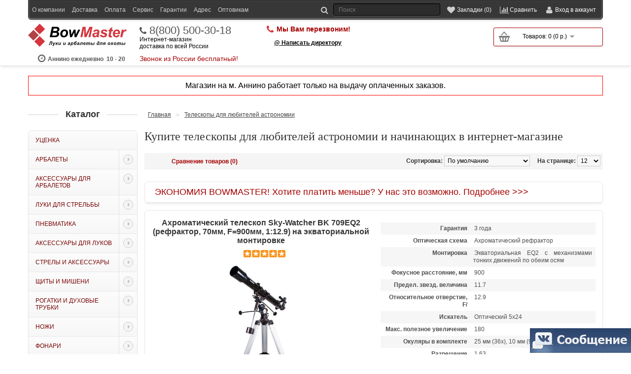

--- FILE ---
content_type: text/html; charset=utf-8
request_url: https://samara.bowmaster.ru/teleskopy/teleskopy_dlya_lubitelei_astronomii/
body_size: 16860
content:
<!DOCTYPE html>
<html dir="ltr" lang="ru">
<head>
<meta charset="UTF-8" />
<meta name="viewport" content="width=device-width, initial-scale=1.0">
<title>Купить начинающий телескоп для любителей астрономии в Самаре, продажа любительских телескопов для новичков в интернет-магазине</title>
<base href="https://samara.bowmaster.ru/" />
<link rel="canonical" href="https://samara.bowmaster.ru/teleskopy/teleskopy_dlya_lubitelei_astronomii/"/><meta name="google-site-verification" content="KZzhMTejN0Jgj8etOpzfvOvI9lIzFqF_kxmHtSZ34jg" />
<meta name="google-site-verification" content="qKN2fItNPCU3ujWCfan_FOuvBkiupraBfJcyFfhAhYA" />
<meta name="yandex-verification" content="513d6c077fc8d8c5" />
<link rel="stylesheet" type="text/css" href="catalog/view/theme/default/stylesheet/main.css?v=265"" media="all" />

<meta name="keywords" content="Купить начинающий телескоп для любителей астрономии в Самаре, продажа любительских телескопов для новичков в интернет-магазине" /><meta property="og:title" content="Купить начинающий телескоп для любителей астрономии в Самаре, продажа любительских телескопов для новичков в интернет-магазине" />
<meta property="og:type" content="website" />
<meta property="og:url" content="https://samara.bowmaster.ru/teleskopy/teleskopy_dlya_lubitelei_astronomii/" />
<meta property="og:image" content="https://samara.bowmaster.ru/image/cache//data/izobrazheniya-kategoriy/telescopy_dlya_lubiteley-200x150.png" /><meta property="og:site_name" content="Арбалеты и луки в Самаре" />
<link href="https://samara.bowmaster.ru/image/data/favicon.png" rel="icon" />
<link rel="stylesheet" type="text/css" href="catalog/view/theme/default/stylesheet/font-awesome.css" media="print" onload="this.media='all'; this.onload = null" />
<link rel="stylesheet" type="text/css" href="catalog/view/javascript/colorbox/colorbox.css" media="print" onload="this.media='all'; this.onload = null" />
<!--  debug_colors.css для отладки  -->
<!--<link rel="stylesheet" type="text/css" href="catalog/view/theme/default/stylesheet/debug_colors.css" />-->



<script type="text/javascript" src="/catalog/view/javascript/jquery/jquery-1.7.1.min.js"></script>
<script type="text/javascript">
$(document).ready(function(){

	var n = document.getElementsByTagName("script")[0];
	var s = document.createElement("script");
	s.type = "text/javascript";
	s.async = true;
	s.src = "/catalog/view/javascript/jquery.lazyloadxt.extra.min.js";
	n.parentNode.insertBefore(s, n);

	var s = document.createElement("script");
	s.type = "text/javascript";
	s.async = true;
	s.src = "/catalog/view/javascript/colorbox/jquery.colorbox.js";
	n.parentNode.insertBefore(s, n);

	var s = document.createElement("script");
	s.type = "text/javascript";
	s.async = true;
	s.src = "/catalog/view/javascript/owl.carousel.js";
	n.parentNode.insertBefore(s, n);
	
	setTimeout('doCounters()');
});
function doCounters(){
	var n = document.getElementsByTagName("script")[0];

	yaMarketID = 47922866;
	(function (d, w, c) {
		(w[c] = w[c] || []).push(function() {
			try {
				w.yaCounter47922866 = new Ya.Metrika({
					id:47922866,
					clickmap:true,
					trackLinks:true,
					accurateTrackBounce:true,
					webvisor:true,
					trackHash:true,
					ecommerce:"dataLayer"
				});
			} catch(e) { }
		});

		var n = d.getElementsByTagName("script")[0],
			s = d.createElement("script"),
			f = function () { n.parentNode.insertBefore(s, n); };
		s.type = "text/javascript";
		s.async = true;
		s.src = "https://mc.yandex.ru/metrika/watch.js";

		if (w.opera == "[object Opera]") {
			d.addEventListener("DOMContentLoaded", f, false);
		} else { f(); }
	})(document, window, "yandex_metrika_callbacks");
	window.dataLayer = window.dataLayer || [];

	var s = document.createElement("script");
	s.type = "text/javascript";
	s.async = true;
	s.src = "https://www.googletagmanager.com/gtag/js?id=UA-121404697-1";
	n.parentNode.insertBefore(s, n);

}
</script>


<link rel="stylesheet" type="text/css" href="catalog/view/theme/default/stylesheet/stylesheet.css?v=265"" media="print" onload="this.media='all'; this.onload = null" />
<script type="text/javascript" src="catalog/view/javascript/common.js?ver=54"></script>

</head>
<body>

    <div id="header">


        <div id="wrap_container_top">
            <div id="container_top">
                <div id="top">
            <div id="myaccount" class="">
                <div class="innerMyaccount">
                    <div id="moreLinks" class="moreLinks"><span class="collapce">Инфо</span></div>
                    <div id="search">
                        <div class="button-search"></div>
                        <input type="text" name="search" placeholder="Поиск" value="" />
                    </div>
                    <a title="Закладки" href="https://samara.bowmaster.ru/wishlist/" id="wishlist-total"><span class="collapce">Закладки (0)</span></a>
                    <a title="Сравнение" class="compare" href="/compare-products/"><span class="collapce">Сравнить</span></a>
                    <div id="myaccountHeader">
                        <div class="header">
                            Вход в аккаунт                        </div><span id="closeWelcome"></span>
                    </div>
                    <div id="welcome">

                        <div class="inner"><form  method="post" enctype="multipart/form-data"  id="fastloginForm" action="javascript:void(null);" onsubmit="my_login_form()">
                            <div class="content">
                                <p>ваш @Email:</p>
                                <input id="fastloginFormEmail" type="text" name="email" value="" class="emailDefault"/>
                                <input type="hidden" name="fastlogin" value="1" />
                                <p>ваш пароль:</p>
                                <input id="fastloginFormPassword" type="password" name="password" value="" />
                                <input type="submit" value="Войти" class="button" />
                                <div id="results"></div>
                                <a href="/forgot-password/">Забыли пароль?</a>
                            </div>
                            </form>

                                                        <a href="https://samara.bowmaster.ru/login/">зарегистрироваться</a>                            </div>

                    </div>
                    <div class="clearboth"></div>
                </div>
            </div>
            <div id="topLinks" class="links"><a href="/about_us/" class="mobile_hidden">О компании</a><a href="/dostavka/">Доставка</a><a href="/oplata/">Оплата</a><a href="/pletenie_tetiv/">Сервис</a><a href="/garantii/">Гарантии</a><a href="/kontakty/">Адрес</a><a href="/optovikam/">Оптовикам</a></div>

            <div class="clearboth"></div>
        </div>
            </div>
        </div>

        <div id="container_top2" itemscope itemtype="https://schema.org/Organization"><div id="top2">
			<meta itemprop="name" content="Боумастер"> 
			<meta itemprop="description" content="Боумастер - интернет-магазин низких цен на арбалеты, луки, металлоискателей, ножи, микроскопы, телескопы и многое другое с бесплатной или недорогой доставкой по Самаре"> 
			<meta itemprop="areaServed" content="Россия"> 
			<div itemprop="address" itemscope itemtype="https://schema.org/PostalAddress" style="display:none"> 
				<meta itemprop="addressCountry" content="Россия"> 
				<meta itemprop="addressRegion" content="Самара и Московская обл."> 
				<meta itemprop="addressLocality" content="Самара"> 
				<meta itemprop="streetAddress" content="ул. Дорожная 60А"> 
			</div> 
			<a itemprop="url" href="https://bowmaster.ru/" style="display:none;"></a> 

            				<div id="logo" itemprop="logo" itemscope itemtype="https://schema.org/ImageObject">
											<a href="https://samara.bowmaster.ru/"><img src="/catalog/view/theme/default/image/logo.svg" itemprop="url image" title="Арбалеты и луки в Самаре" alt="Арбалеты и луки в Самаре" /></a>
										<meta itemprop="width" content="200"> 
					<meta itemprop="height" content="47">
					<div class="vr_rabot"><span class="first"><span>Аннино ежедневно</span> 10 - 20</span></div>
				</div>
            
			<div class="cellPhone" style="padding-top:3px">
				<a href="tel:88005003018" class="phone1" itemprop="telephone">8(800) 500-30-18</a>
				<div>Интернет-магазин<br />доставка по всей России</div>
				<div class="phone1sign">Звонок из России бесплатный!</div>
			</div>

			<div class="cellPhone">
							</div>

			<div class="cellPhone last">
				<div class="callback-view-top onikscallme"><a>Мы Вам перезвоним!</a></div>				<div class="callback-boss" style="font-weight:bold; padding-left:15px; margin-top:10px"><a style="color:#000">@ Написать директору</a></div>
			</div>

            <div id="cart_and_search"><div id="cart" class="empty">
  <div class="heading">
	<div class="num">0</div>
    <a title="Корзина покупок"><span id="cart-total">Товаров: 0 (0 р.)</span></a></div>
  <div class="content">
        <div class="empty">В корзине пусто!</div>
      </div>
</div></div>
            <div class="clearboth"></div>

            <div class="clearboth"></div>
			

        </div></div>

                

        <div class="skype">e-mail:info@bowmaster.ru<br>
            skype:skype<br><br>
            <a href="/contact-us/">Написать нам письмо</a></div>


    </div>

<div id="container">
	<div style="text-align:center; font-size:16px; margin-bottom:20px; padding:10px 7px; border:1px solid red">Магазин на м. Аннино работает только на выдачу оплаченных заказов.</div>


						

<div id="notification"></div>

						
<div id="column-left">
    <div class="kdo-before-box" title="свернуть/ развернуть"></div>
<div class="kdo-box">
    <div class="kdo-box-heading">Каталог</div>
    <div class="kdo-box-content">
        <ul id="accordion" class="accordion kdo-category">
                        <li class="">
                <a href="/discount/" class="">Уценка</a>
                            </li>
                        <li class=" dcjq-parent">
                <a href="/arbalety/" class=" dcjq-parent">Арбалеты<span class="dcjq-icon"></span></a>
                                <ul>
                                        <li class="">
                        <a href="/arbalety/blochnye-arbalety/" class="">Блочные арбалеты</a>
                                            </li>
                                        <li class="">
                        <a href="/arbalety/rekursivnye-arbalety/" class="">Рекурсивные арбалеты</a>
                                            </li>
                                        <li class="">
                        <a href="/arbalety/arbalet-pistolety/" class="">Арбалеты-пистолеты</a>
                                            </li>
                                        <li class="">
                        <a href="/arbalety/arbalety-dlya-ohoty/" class="">Арбалеты для охоты</a>
                                            </li>
                                        <li class="">
                        <a href="/arbalety/arbalety-man-kung/" class="">Арбалеты Man-kung</a>
                                            </li>
                                        <li class="">
                        <a href="/arbalety/arbalety-bowmaster/" class="">Арбалеты Bowmaster</a>
                                            </li>
                                        <li class="">
                        <a href="/arbalety/arbalety-tenpoint/" class="">Арбалеты Tenpoint</a>
                                            </li>
                                        <li class="">
                        <a href="/arbalety/arbalety-poe-lang/" class="">Арбалеты Poelang</a>
                                            </li>
                                        <li class="">
                        <a href="/arbalety/hori-zone/" class="">Арбалеты Hori-Zone</a>
                                            </li>
                                        <li class="">
                        <a href="/arbalety/excalibur_arbalety/" class="">Арбалеты Excalibur</a>
                                            </li>
                                        <li class="">
                        <a href="/arbalety/arbalety-mathews/" class="">Арбалеты Mathews Mission</a>
                                            </li>
                                        <li class="">
                        <a href="/arbalety/barnett_crossbow/" class="">Арбалеты Barnett</a>
                                            </li>
                                        <li class="">
                        <a href="/arbalety/arbalety-darton-archery/" class="">Арбалеты Darton Archery</a>
                                            </li>
                                        <li class="">
                        <a href="/arbalety/arbalety-pse/" class="">Арбалеты PSE</a>
                                            </li>
                                    </ul>
                            </li>
                        <li class=" dcjq-parent">
                <a href="/aksessuary-dlya-arbaletov/" class=" dcjq-parent">Аксессуары для арбалетов<span class="dcjq-icon"></span></a>
                                <ul>
                                        <li class="">
                        <a href="/aksessuary-dlya-arbaletov/plechi-dlya-arbaletov/" class="">Плечи для блочных арбалетов</a>
                                            </li>
                                        <li class="">
                        <a href="/aksessuary-dlya-arbaletov/plechi_dlya_rekursivnyh_arbaletov/" class="">Плечи для рекурсивных арбалетов</a>
                                            </li>
                                        <li class="">
                        <a href="/aksessuary-dlya-arbaletov/pricely-dlya-arbaletov/" class="">Прицелы для арбалетов</a>
                                            </li>
                                        <li class="">
                        <a href="/aksessuary-dlya-arbaletov/chehly-dlya-arbaletov/" class="">Чехлы для арбалетов</a>
                                            </li>
                                        <li class="">
                        <a href="/aksessuary-dlya-arbaletov/tetivy-dlya-arbaletov/" class="">Тетивы и троса для арбалетов</a>
                                            </li>
                                        <li class="">
                        <a href="/aksessuary-dlya-arbaletov/kivery-dlya-arbaletov/" class="">Киверы для арбалетов</a>
                                            </li>
                                        <li class="">
                        <a href="/aksessuary-dlya-arbaletov/natyazhitel-dlya-arbaletov/" class="">Натяжители для арбалетов</a>
                                            </li>
                                        <li class="">
                        <a href="/aksessuary-dlya-arbaletov/zapchasti-dlya-arbaletov/" class="">Инструменты и запчасти</a>
                                            </li>
                                    </ul>
                            </li>
                        <li class=" dcjq-parent">
                <a href="/luki/" class=" dcjq-parent">Луки для стрельбы<span class="dcjq-icon"></span></a>
                                <ul>
                                        <li class="">
                        <a href="/luki/ohotnichi_luki_dlya_ohoty/" class="">Луки для охоты</a>
                                            </li>
                                        <li class="">
                        <a href="/luki/blochnye-luki/" class="">Блочные луки</a>
                                            </li>
                                        <li class="">
                        <a href="/luki/klassicheskie-luki/" class="">Классические луки</a>
                                            </li>
                                        <li class="">
                        <a href="/luki/tradicionnye-luki/" class="">Традиционные луки</a>
                                            </li>
                                        <li class="">
                        <a href="/luki/rekursivnye_luki/" class="">Рекурсивные луки</a>
                                            </li>
                                        <li class="">
                        <a href="/luki/detskie-luki/" class="">Детские луки</a>
                                            </li>
                                        <li class="">
                        <a href="/luki/luki-bowmaster/" class="">Луки Bowmaster</a>
                                            </li>
                                        <li class="">
                        <a href="/luki/luki-bear-archery/" class="">Луки Bear Archery</a>
                                            </li>
                                        <li class="">
                        <a href="/luki/luki-man-kung/" class="">Луки Man-kung</a>
                                            </li>
                                        <li class="">
                        <a href="/luki/luki-bowtech/" class="">Луки Bowtech</a>
                                            </li>
                                        <li class="">
                        <a href="/luki/luki-hoyt/" class="">Луки Hoyt</a>
                                            </li>
                                        <li class="">
                        <a href="/luki/luki-mathews/" class="">Луки Mathews</a>
                                            </li>
                                        <li class="">
                        <a href="/luki/luki-pse/" class="">Луки PSE</a>
                                            </li>
                                        <li class="">
                        <a href="/luki/tradicionnye-luki-bearpaw/" class="">Традиционные луки BearPaw</a>
                                            </li>
                                        <li class="">
                        <a href="/luki/tradicionnye-luki-fread-bear/" class="">Традиционные луки Fred Bear</a>
                                            </li>
                                        <li class="">
                        <a href="/luki/luki-kaya-archery/" class="">Традиционные луки Kaya Archery</a>
                                            </li>
                                        <li class="">
                        <a href="/luki/tradicionnye-luki-ragim/" class="">Традиционные луки Ragim</a>
                                            </li>
                                        <li class="">
                        <a href="/luki/luki_pfl/" class="">Традиционные луки ПЛФ</a>
                                            </li>
                                    </ul>
                            </li>
                        <li class=" dcjq-parent">
                <a href="/pnevmatika/" class=" dcjq-parent">Пневматика<span class="dcjq-icon"></span></a>
                                <ul>
                                        <li class="">
                        <a href="/pnevmatika/pnevmaticheskie_vintovki/" class="">Пневматические винтовки</a>
                                            </li>
                                        <li class="">
                        <a href="/pnevmatika/pnevmaticheskie_pistolety/" class="">Пневматические пистолеты</a>
                                            </li>
                                        <li class="">
                        <a href="/pnevmatika/pcp/" class="">Пневматические винтовки и пистолеты PCP</a>
                                            </li>
                                        <li class="">
                        <a href="/pnevmatika/snowpeak/" class="">Пневматика SnowPeak</a>
                                            </li>
                                        <li class="">
                        <a href="/pnevmatika/pellets/" class="">Пульки и аксессуары</a>
                                            </li>
                                    </ul>
                            </li>
                        <li class=" dcjq-parent">
                <a href="/aksessuary-dlya-lukov/" class=" dcjq-parent">Аксессуары для луков<span class="dcjq-icon"></span></a>
                                <ul>
                                        <li class="">
                        <a href="/aksessuary-dlya-lukov/sights_compound/" class="">Прицелы для блочных луков</a>
                                            </li>
                                        <li class="">
                        <a href="/aksessuary-dlya-lukov/pricely-dlya-klassicheskih--lukov/" class="">Прицелы для классических луков</a>
                                            </li>
                                        <li class="">
                        <a href="/aksessuary-dlya-lukov/peepsight/" class="">Пип-сайты</a>
                                            </li>
                                        <li class="">
                        <a href="/aksessuary-dlya-lukov/rests_compound/" class="">Полочки для блочных луков</a>
                                            </li>
                                        <li class="">
                        <a href="/aksessuary-dlya-lukov/rests_classic/" class="">Полочки для классических луков</a>
                                            </li>
                                        <li class="">
                        <a href="/aksessuary-dlya-lukov/rests_tradition/" class="">Полочки для традиционных луков</a>
                                            </li>
                                        <li class="">
                        <a href="/aksessuary-dlya-lukov/stabs/" class="">Стабилизаторы</a>
                                            </li>
                                        <li class="">
                        <a href="/aksessuary-dlya-lukov/gloves/" class="">Напальчники и перчатки</a>
                                            </li>
                                        <li class="">
                        <a href="/aksessuary-dlya-lukov/releases/" class="">Релизы для блочных луков</a>
                                            </li>
                                        <li class="">
                        <a href="/aksessuary-dlya-lukov/kragi/" class="">Краги</a>
                                            </li>
                                        <li class="">
                        <a href="/aksessuary-dlya-lukov/quivers/" class="">Киверы для блочных луков</a>
                                            </li>
                                        <li class="">
                        <a href="/aksessuary-dlya-lukov/kolchany-dlya-strel/" class="">Колчаны для стрел</a>
                                            </li>
                                        <li class="">
                        <a href="/aksessuary-dlya-lukov/strings/" class="">Тетивы и троса для луков</a>
                                            </li>
                                        <li class="">
                        <a href="/aksessuary-dlya-lukov/cases/" class="">Чехлы для луков</a>
                                            </li>
                                        <li class="">
                        <a href="/aksessuary-dlya-lukov/zapchasti-dlya-lukov/" class="">Запчасти и инструменты</a>
                                            </li>
                                        <li class="">
                        <a href="/aksessuary-dlya-lukov/stringzip/" class="">Тетивные нити и аксессуары</a>
                                            </li>
                                        <li class="">
                        <a href="/aksessuary-dlya-lukov/plechi-i-rukoyatki-dlya-lukov/" class="">Плечи для луков</a>
                                            </li>
                                        <li class="">
                        <a href="/aksessuary-dlya-lukov/zapchasti-dlya-pricelov/" class="">Комплектующие для прицелов</a>
                                            </li>
                                    </ul>
                            </li>
                        <li class=" dcjq-parent">
                <a href="/strely-i-aksessuary/" class=" dcjq-parent">Стрелы и аксессуары<span class="dcjq-icon"></span></a>
                                <ul>
                                        <li class="">
                        <a href="/strely-i-aksessuary/strely-dlya-luka/" class="">Стрелы для лука </a>
                                            </li>
                                        <li class="">
                        <a href="/strely-i-aksessuary/strely-dlya-arbaleta/" class="">Стрелы для арбалета</a>
                                            </li>
                                        <li class="">
                        <a href="/strely-i-aksessuary/drotiki-dlya-arbalet-pistoletov/" class="">Дротики для арбалет-пистолетов</a>
                                            </li>
                                        <li class="">
                        <a href="/strely-i-aksessuary/kolchany_dlya_strel/" class="">Колчаны для стрел</a>
                                            </li>
                                        <li class="">
                        <a href="/strely-i-aksessuary/ohotnichiy-nakonechnik/" class="">Охотничьи наконечники</a>
                                            </li>
                                        <li class="">
                        <a href="/strely-i-aksessuary/sportivnye-nakonechniki/" class="">Спортивные наконечники</a>
                                            </li>
                                        <li class="">
                        <a href="/strely-i-aksessuary/hvostoviki/" class="">Хвостовики</a>
                                            </li>
                                        <li class="">
                        <a href="/strely-i-aksessuary/operenie-dlya-strel/" class="">Оперение для стрел</a>
                                            </li>
                                        <li class="">
                        <a href="/strely-i-aksessuary/inserty-i-vstavki/" class="">Инсерты и вставки</a>
                                            </li>
                                        <li class="">
                        <a href="/strely-i-aksessuary/vynimateli-dlya-strel/" class="">Выниматели для стрел</a>
                                            </li>
                                        <li class="">
                        <a href="/strely-i-aksessuary/drevki_dlya_strel/" class="">Древки для стрел</a>
                                            </li>
                                        <li class="">
                        <a href="/strely-i-aksessuary/instrumenty/" class="">Инструменты</a>
                                            </li>
                                    </ul>
                            </li>
                        <li class=" dcjq-parent">
                <a href="/shchity-i-misheni/" class=" dcjq-parent">Щиты и мишени<span class="dcjq-icon"></span></a>
                                <ul>
                                        <li class="">
                        <a href="/shchity-i-misheni/sportivnye-misheni/" class="">Бумажные мишени</a>
                                            </li>
                                        <li class="">
                        <a href="/shchity-i-misheni/shchity/" class="">Щиты-стрелоулавливатели</a>
                                            </li>
                                        <li class="">
                        <a href="/shchity-i-misheni/3d-misheni/" class="">3D мишени</a>
                                            </li>
                                    </ul>
                            </li>
                        <li class=" dcjq-parent">
                <a href="/rogatki-i-duhovye-trubki/" class=" dcjq-parent">Рогатки и духовые трубки<span class="dcjq-icon"></span></a>
                                <ul>
                                        <li class="">
                        <a href="/rogatki-i-duhovye-trubki/rogatki/" class="">Рогатки</a>
                                            </li>
                                        <li class="">
                        <a href="/rogatki-i-duhovye-trubki/duhovye-trubki/" class="">Духовые трубки</a>
                                            </li>
                                        <li class="">
                        <a href="/rogatki-i-duhovye-trubki/drotiki-dlya-duhovyh-trubok/" class="">Дротики и шарики для духовых трубок и рогаток</a>
                                            </li>
                                    </ul>
                            </li>
                        <li class=" dcjq-parent">
                <a href="/nozhi/" class=" dcjq-parent">Ножи<span class="dcjq-icon"></span></a>
                                <ul>
                                        <li class="">
                        <a href="/nozhi/nozhi-s-fiksirovannym-klinkom/" class="">Ножи с фиксированным клинком</a>
                                            </li>
                                        <li class="">
                        <a href="/nozhi/skladnye-nozhi/" class="">Складные ножи</a>
                                            </li>
                                        <li class="">
                        <a href="/nozhi/ohotnichi_nozhi/" class="">Ножи охотничьи (не ХО)</a>
                                            </li>
                                        <li class="">
                        <a href="/nozhi/nozhi-babochki/" class="">Ножи-бабочки</a>
                                            </li>
                                        <li class="">
                        <a href="/nozhi/suvenirnye_noji/" class="">Сувенирные и подарочные ножи</a>
                                            </li>
                                        <li class="">
                        <a href="/nozhi/nozhi_avtomaticheskie/" class="">Ножи автоматические</a>
                                            </li>
                                        <li class="">
                        <a href="/nozhi/machete/" class="">Мачете</a>
                                            </li>
                                        <li class="">
                        <a href="/nozhi/trenirovochnye-nozhi/" class="">Тренировочные ножи</a>
                                            </li>
                                        <li class="">
                        <a href="/nozhi/multituly/" class="">Мультитулы</a>
                                            </li>
                                        <li class="">
                        <a href="/nozhi/topory-lopaty/" class="">Топоры, лопаты</a>
                                            </li>
                                        <li class="">
                        <a href="/nozhi/tochilki-dlya-nozhey/" class="">Точилки для ножей</a>
                                            </li>
                                        <li class="">
                        <a href="/nozhi/nozhi-cold-steel/" class="">Ножи Cold Steel (USA)</a>
                                            </li>
                                        <li class="">
                        <a href="/nozhi/sog/" class="">Ножи и мультитулы SOG (USA)</a>
                                            </li>
                                        <li class="">
                        <a href="/nozhi/buck/" class="">Ножи Buck Knives (USA)</a>
                                            </li>
                                        <li class="">
                        <a href="/nozhi/pohlforce/" class="">Ножи Pohl Force (Германия)</a>
                                            </li>
                                        <li class="">
                        <a href="/nozhi/nozhi-columbia-river/" class="">Ножи CRKT Columbia River (USA)</a>
                                            </li>
                                        <li class="">
                        <a href="/nozhi/nozhi-microtech/" class="">Ножи Microtech (USA)</a>
                                            </li>
                                    </ul>
                            </li>
                        <li class=" dcjq-parent">
                <a href="/fonari/" class=" dcjq-parent">Фонари<span class="dcjq-icon"></span></a>
                                <ul>
                                        <li class="">
                        <a href="/fonari/fonari_led/" class="">Светодиодные фонари аккумуляторные</a>
                                            </li>
                                        <li class="">
                        <a href="/fonari/nalobnye_fonari_led/" class="">Налобные фонари светодиодные</a>
                                            </li>
                                        <li class="">
                        <a href="/fonari/fonari_projektory/" class="">Фонари прожекторы</a>
                                            </li>
                                        <li class="">
                        <a href="/fonari/kempingovye_fonari/" class="">Фонари кемпинговые</a>
                                            </li>
                                        <li class="">
                        <a href="/fonari/fonari_na_velosiped/" class="">Фонари для велосипеда</a>
                                            </li>
                                        <li class="">
                        <a href="/fonari/akkumulyatory-i-zaryadki/" class="">Аккумуляторы и зарядки</a>
                                            </li>
                                        <li class="">
                        <a href="/fonari/vynosnye-knopki-dlya-fonarya/" class="">Выносные кнопки и крепления</a>
                                            </li>
                                    </ul>
                            </li>
                    </ul>
    </div>
</div>

  </div>
 
<div id="content"><div id="mfilter-content-container">
  <div class="breadcrumb">
        <a href="https://samara.bowmaster.ru/">Главная</a>
         &raquo; <a href="https://samara.bowmaster.ru/teleskopy/teleskopy_dlya_lubitelei_astronomii/">Телескопы для любителей астрономии</a>
      </div>
  <h1>Купите телескопы для любителей астрономии и начинающих в интернет-магазине</h1>

	<!--		<div class="bannerText notext carousel1 slider">
			<!--<div>
				<img data-src="/image/data/banner/black-friday900.png" class="wideBanner wideBanner900" border="0" alt="Черная пятница 2021 в магазине арбалетов и луков" />
				<img data-src="/image/data/banner/black-friday660.png" class="wideBanner wideBanner660" border="0" alt="Черная пятница 2021 в магазине арбалетов и луков" />
				<img data-src="/image/data/banner/black-friday425.png" class="wideBanner wideBanner425" border="0" alt="Черная пятница 2021 в магазине арбалетов и луков" />
			</div>
			<a href="/arbalety/arbalety-man-kung/blochnyi_arbalet_man-kung_mk-xb58_kraken">
				<img data-src="/image/data/banner/top_man-kung_mk-xb58_kraken_930.jpg" class="wideBanner wideBanner900" border="0" alt="Новинка 2019 года блочный арбалет Man-kung MK-XB58 уже в продаже" />
				<img data-src="/image/data/banner/top_man-kung_mk-xb58_kraken_660.jpg" class="wideBanner wideBanner660" border="0" alt="Новинка 2019 года блочный арбалет Man-kung MK-XB58 уже в продаже" />
				<img data-src="/image/data/banner/top_man-kung_mk-xb58_kraken_425.jpg" class="wideBanner wideBanner425" border="0" alt="Новинка 2019 года блочный арбалет Man-kung MK-XB58 уже в продаже" />
			</a>
			<a href="/arbalety/arbalety-man-kung/blochnyi_arbalet_man-kung_mk-xb56_frost_wolf_black">
				<img data-src="/image/data/banner/top_man-kung_mk-xb56_930.jpg" class="wideBanner wideBanner900" border="0" alt="Суперцена на охотничий арбалет Man-kung MK-XB56" />
				<img data-src="/image/data/banner/top_man-kung_mk-xb56_660.jpg" class="wideBanner wideBanner660" border="0" alt="Суперцена на охотничий арбалет Man-kung MK-XB56" />
				<img data-src="/image/data/banner/top_man-kung_mk-xb56_425.jpg" class="wideBanner wideBanner425" border="0" alt="Суперцена на охотничий арбалет Man-kung MK-XB56" />
			</a>
			<a href="/arbalety/arbalet-pistolety/arbalet-pistolet_alligator_man-kung_mk-tcs2/">
				<img data-src="/image/data/banner/top_man-kung_tcs2_930.jpg" class="wideBanner wideBanner900" border="0" alt="Лучший подарочный арбалет-пистолет Man-kung MK-TCS2 Alligator" />
				<img data-src="/image/data/banner/top_man-kung_tcs2_660.jpg" class="wideBanner wideBanner660" border="0" alt="Лучший подарочный арбалет-пистолет Man-kung MK-TCS2 Alligator" />
				<img data-src="/image/data/banner/top_man-kung_tcs2_425.jpg" class="wideBanner wideBanner425" border="0" alt="Лучший подарочный арбалет-пистолет Man-kung MK-TCS2 Alligator" />
			</a>
		</div>-->
	
    
    
    <div class="product-filter">
    <div class="display"><b>Вид:</b> Список <b>/</b> <a onclick="display('grid');">Сетка</a></div>
    <div class="limit"><b>На странице:</b>
      <select onchange="location = this.value;">
                        <option value="https://samara.bowmaster.ru/teleskopy/teleskopy_dlya_lubitelei_astronomii/?limit=12" selected="selected">12</option>
                                <option value="https://samara.bowmaster.ru/teleskopy/teleskopy_dlya_lubitelei_astronomii/?limit=25">25</option>
                                <option value="https://samara.bowmaster.ru/teleskopy/teleskopy_dlya_lubitelei_astronomii/?limit=50">50</option>
                                <option value="https://samara.bowmaster.ru/teleskopy/teleskopy_dlya_lubitelei_astronomii/?limit=75">75</option>
                                <option value="https://samara.bowmaster.ru/teleskopy/teleskopy_dlya_lubitelei_astronomii/?limit=100">100</option>
                      </select>
    </div>
	<div class="product-compare"><a href="https://samara.bowmaster.ru/compare-products/" id="compare-total">Сравнение товаров (0)</a></div>
    <div class="sort"><b>Сортировка:</b>
      <select onchange="location = this.value;">
                        <option value="https://samara.bowmaster.ru/teleskopy/teleskopy_dlya_lubitelei_astronomii/?sort=p.sort_order&amp;order=ASC" selected="selected">По умолчанию</option>
                                <option value="https://samara.bowmaster.ru/teleskopy/teleskopy_dlya_lubitelei_astronomii/?sort=pd.name&amp;order=ASC">Наименование (А -&gt; Я)</option>
                                <option value="https://samara.bowmaster.ru/teleskopy/teleskopy_dlya_lubitelei_astronomii/?sort=pd.name&amp;order=DESC">Наименование (Я -&gt; А)</option>
                                <option value="https://samara.bowmaster.ru/teleskopy/teleskopy_dlya_lubitelei_astronomii/?sort=p.price&amp;order=ASC">Цена (по возрастанию)</option>
                                <option value="https://samara.bowmaster.ru/teleskopy/teleskopy_dlya_lubitelei_astronomii/?sort=p.price&amp;order=DESC">Цена (по убыванию)</option>
                                <option value="https://samara.bowmaster.ru/teleskopy/teleskopy_dlya_lubitelei_astronomii/?sort=rating&amp;order=DESC">Рейтинг (по убыванию)</option>
                                <option value="https://samara.bowmaster.ru/teleskopy/teleskopy_dlya_lubitelei_astronomii/?sort=rating&amp;order=ASC">Рейтинг (по возрастанию)</option>
                                <option value="https://samara.bowmaster.ru/teleskopy/teleskopy_dlya_lubitelei_astronomii/?sort=p.model&amp;order=ASC">Модель (А -&gt; Я)</option>
                                <option value="https://samara.bowmaster.ru/teleskopy/teleskopy_dlya_lubitelei_astronomii/?sort=p.model&amp;order=DESC">Модель (Я -&gt; А)</option>
                      </select>
    </div>
  </div>
  <div class="product-list"><!-- пустые комментарии не удалять! они предотвращают фантомные отступы в inline-block и освобождают от применения font-size=0  -->
	<div>
		<div style="padding:10px 20px;">
			<a href="/discountsm" style="font-size:18px; text-decoration:none">ЭКОНОМИЯ BOWMASTER! Хотите платить меньше? У нас это возможно. Подробнее >>></a>
		</div>
		<div class="clear_both"></div>
    </div>


    <!--
    --><div itemscope itemtype="https://schema.org/Product">

      <div class="left">
        <div class="name_and_r"><div class="name" itemprop="name"><a href="https://samara.bowmaster.ru/teleskopy/teleskopy_sky_watcher/ahromaticheskii_teleskop_sky-watcher_bk_709eq2" title="купите Ахроматический телескоп Sky-Watcher BK 709EQ2 (рефрактор, 70мм, F=900мм, 1:12.9) на экваториальной монтировке в Самаре" itemprop="url">Ахроматический телескоп Sky-Watcher BK 709EQ2 (рефрактор, 70мм, F=900мм, 1:12.9) на экваториальной монтировке</a></div>
                    <div class="rating"><img src="catalog/view/theme/default/image/stars-5.png" alt="На основе 0 отзывов." width="85" height="15" /></div>
          </div>

                <div class="image">
			<a href="https://samara.bowmaster.ru/teleskopy/teleskopy_sky_watcher/ahromaticheskii_teleskop_sky-watcher_bk_709eq2" title="купите Ахроматический телескоп Sky-Watcher BK 709EQ2 (рефрактор, 70мм, F=900мм, 1:12.9) на экваториальной монтировке в Самаре"><img data-src="https://samara.bowmaster.ru/image/cache//data/products/sky_watcher/sky_watcher_67957_teleskop-450x250.jpg" alt="купите Ахроматический телескоп Sky-Watcher BK 709EQ2 (рефрактор, 70мм, F=900мм, 1:12.9) на экваториальной монтировке в Самаре" itemprop="image" /></a>
					</div>
                        <div class="price" itemprop="offers" itemscope itemtype="https://schema.org/Offer">
			<meta itemprop="priceCurrency" content="RUB" />
			<meta itemprop="seller" content="BowMaster.ru" />
			<link itemprop="itemCondition" href="https://schema.org/NewCondition" />
			<link itemprop="availability" href="https://schema.org/InStock" /><meta itemprop="price" content="27183" />27 183 р.                  </div>
                <div class="cart">                <input type="button" value="Купить" onclick="addToCart('4860');" class="button" />
            </div>
        <div class="sku">Артикул: <b>SWTHR/BK709EQ2</b></div>        <div class="quantity" style="margin-top:5px"><img src="/image/data/stock_false.png" alt="Нет в наличии" style="vertical-align:middle; margin:-3px 0 0 10px" width="18" height="18" /> Ожидается</div>        <div class="wishlist"><a title="в закладки"   onclick="addToWishList('4860');"></a></div>
        <div class="compare"><a title="сравнение"   onclick="addToCompare('4860');"></a></div>

		</div>
      <div class="description absolute">        
        <div class="all_attributes" itemprop="description">
                <div class="attribute table">
                    <!--<thead id="attribute_group_58">
          <tr>
            <td colspan="2">Общая информация</td>
          </tr>
          </thead>-->
          <!--<tbody>-->
                    <div class="tr" id="attribute_356">
            <div class="td">Гарантия</div>
            <div class="td">3 года</div>
            <div class="clear_both"></div>
          </div>
          
          <!--</tbody>-->
                    <!--<thead id="attribute_group_73">
          <tr>
            <td colspan="2">Телескопы/микроскопы</td>
          </tr>
          </thead>-->
          <!--<tbody>-->
                    <div class="tr" id="attribute_488">
            <div class="td">Оптическая схема</div>
            <div class="td">Ахроматический рефрактор</div>
            <div class="clear_both"></div>
          </div>
                    <div class="tr" id="attribute_495">
            <div class="td">Монтировка</div>
            <div class="td">Экваториальная EQ2 с механизмами тонких движений по обеим осям</div>
            <div class="clear_both"></div>
          </div>
                    <div class="tr" id="attribute_490">
            <div class="td">Фокусное расстояние, мм</div>
            <div class="td">900</div>
            <div class="clear_both"></div>
          </div>
                    <div class="tr" id="attribute_499">
            <div class="td">Предел. звезд. величина</div>
            <div class="td">11.7</div>
            <div class="clear_both"></div>
          </div>
                    <div class="tr" id="attribute_491">
            <div class="td">Относительное отверстие, F/</div>
            <div class="td">12.9</div>
            <div class="clear_both"></div>
          </div>
                    <div class="tr" id="attribute_492">
            <div class="td">Искатель</div>
            <div class="td">Оптический 5x24</div>
            <div class="clear_both"></div>
          </div>
                    <div class="tr" id="attribute_498">
            <div class="td">Макс. полезное увеличение</div>
            <div class="td">180</div>
            <div class="clear_both"></div>
          </div>
                    <div class="tr" id="attribute_493">
            <div class="td">Окуляры в комплекте</div>
            <div class="td">25 мм (36х), 10 мм (90х), линза Барлоу 2х</div>
            <div class="clear_both"></div>
          </div>
                    <div class="tr" id="attribute_500">
            <div class="td">Разрешение</div>
            <div class="td">1.63</div>
            <div class="clear_both"></div>
          </div>
                    <div class="tr" id="attribute_524">
            <div class="td">Диаметр окуляров посадочный, мм</div>
            <div class="td">1.25</div>
            <div class="clear_both"></div>
          </div>
                    <div class="tr" id="attribute_496">
            <div class="td">Штатив</div>
            <div class="td">Алюминиевый регулируемая, 710–123 см с лотком для аксессуаров</div>
            <div class="clear_both"></div>
          </div>
          
          <!--</tbody>-->
                    <!--<thead id="attribute_group_64">
          <tr>
            <td colspan="2">Оптика</td>
          </tr>
          </thead>-->
          <!--<tbody>-->
                    <div class="tr" id="attribute_427">
            <div class="td">Диаметр объектива, мм</div>
            <div class="td">70</div>
            <div class="clear_both"></div>
          </div>
          
          <!--</tbody>-->
                    <!--<thead id="attribute_group_59">
          <tr>
            <td colspan="2">Общие</td>
          </tr>
          </thead>-->
          <!--<tbody>-->
                    <div class="tr" id="attribute_358">
            <div class="td">Масса (кг)</div>
            <div class="td">15.5</div>
            <div class="clear_both"></div>
          </div>
                    <div class="tr" id="attribute_366">
            <div class="td">Назначение</div>
            <div class="td">Наблюдение планет Солнечной системы, крупных объектов дальнего космоса</div>
            <div class="clear_both"></div>
          </div>
                    <div class="tr" id="attribute_361">
            <div class="td">Особенности</div>
            <div class="td">Есть стандартная Т-резьба (М42) для монтажа зеркальной фотокамеры, полное многослойное покрытие оптики</div>
            <div class="clear_both"></div>
          </div>
          
          <!--</tbody>-->
          
        </div>

        
      </div>

      </div>
      <div class="clear_both"></div>
      <div class="more-options"><a class="show-options"><span class="more">Больше параметров</span><span class="less">Свернуть</span></a></div>


    </div>
    <!--
    --><div itemscope itemtype="https://schema.org/Product">

      <div class="left">
        <div class="name_and_r"><div class="name" itemprop="name"><a href="https://samara.bowmaster.ru/teleskopy/teleskopy_sky_watcher/bezzerkalnyi_teleskop_sky-watcher_bk_809eq2_refraktor_na_ekvatorialnoi_montirovke" title="купите Беззеркальный телескоп Sky-Watcher BK 809EQ2 (рефрактор, 80мм, F=900мм, 1:11.3) на экваториальной монтировке в Самаре" itemprop="url">Беззеркальный телескоп Sky-Watcher BK 809EQ2 (рефрактор, 80мм, F=900мм, 1:11.3) на экваториальной монтировке</a></div>
          </div>

                <div class="image">
			<a href="https://samara.bowmaster.ru/teleskopy/teleskopy_sky_watcher/bezzerkalnyi_teleskop_sky-watcher_bk_809eq2_refraktor_na_ekvatorialnoi_montirovke" title="купите Беззеркальный телескоп Sky-Watcher BK 809EQ2 (рефрактор, 80мм, F=900мм, 1:11.3) на экваториальной монтировке в Самаре"><img data-src="https://samara.bowmaster.ru/image/cache//data/products/sky_watcher/sky_watcher_67958_sky-watcher-450x250.jpg" alt="купите Беззеркальный телескоп Sky-Watcher BK 809EQ2 (рефрактор, 80мм, F=900мм, 1:11.3) на экваториальной монтировке в Самаре" itemprop="image" /></a>
					</div>
                        <div class="price" itemprop="offers" itemscope itemtype="https://schema.org/Offer">
			<meta itemprop="priceCurrency" content="RUB" />
			<meta itemprop="seller" content="BowMaster.ru" />
			<link itemprop="itemCondition" href="https://schema.org/NewCondition" />
			<link itemprop="availability" href="https://schema.org/InStock" /><meta itemprop="price" content="33983" />33 983 р.                  </div>
                <div class="cart">                <input type="button" value="Купить" onclick="addToCart('4861');" class="button" />
            </div>
        <div class="sku">Артикул: <b>SWTHR/BK809EQ2</b></div>        <div class="quantity" style="margin-top:5px"><img src="/image/data/stock_false.png" alt="Нет в наличии" style="vertical-align:middle; margin:-3px 0 0 10px" width="18" height="18" /> Ожидается</div>        <div class="wishlist"><a title="в закладки"   onclick="addToWishList('4861');"></a></div>
        <div class="compare"><a title="сравнение"   onclick="addToCompare('4861');"></a></div>

		</div>
      <div class="description absolute">        
        <div class="all_attributes" itemprop="description">
                <div class="attribute table">
                    <!--<thead id="attribute_group_73">
          <tr>
            <td colspan="2">Телескопы/микроскопы</td>
          </tr>
          </thead>-->
          <!--<tbody>-->
                    <div class="tr" id="attribute_488">
            <div class="td">Оптическая схема</div>
            <div class="td">Ахроматический рефрактор</div>
            <div class="clear_both"></div>
          </div>
                    <div class="tr" id="attribute_495">
            <div class="td">Монтировка</div>
            <div class="td">Экваториальная EQ2 с механизмами тонких движений по обеим осям</div>
            <div class="clear_both"></div>
          </div>
                    <div class="tr" id="attribute_490">
            <div class="td">Фокусное расстояние, мм</div>
            <div class="td">900</div>
            <div class="clear_both"></div>
          </div>
                    <div class="tr" id="attribute_499">
            <div class="td">Предел. звезд. величина</div>
            <div class="td">12</div>
            <div class="clear_both"></div>
          </div>
                    <div class="tr" id="attribute_491">
            <div class="td">Относительное отверстие, F/</div>
            <div class="td">11.3</div>
            <div class="clear_both"></div>
          </div>
                    <div class="tr" id="attribute_492">
            <div class="td">Искатель</div>
            <div class="td">Оптический 6x30</div>
            <div class="clear_both"></div>
          </div>
                    <div class="tr" id="attribute_498">
            <div class="td">Макс. полезное увеличение</div>
            <div class="td">90</div>
            <div class="clear_both"></div>
          </div>
                    <div class="tr" id="attribute_493">
            <div class="td">Окуляры в комплекте</div>
            <div class="td">25 мм (36х), 10 мм (90х)</div>
            <div class="clear_both"></div>
          </div>
                    <div class="tr" id="attribute_500">
            <div class="td">Разрешение</div>
            <div class="td">1.73</div>
            <div class="clear_both"></div>
          </div>
                    <div class="tr" id="attribute_524">
            <div class="td">Диаметр окуляров посадочный, мм</div>
            <div class="td">1.25</div>
            <div class="clear_both"></div>
          </div>
                    <div class="tr" id="attribute_496">
            <div class="td">Штатив</div>
            <div class="td">Алюминиевый регулируемый 71–123 см с лотком для аксессуаров</div>
            <div class="clear_both"></div>
          </div>
          
          <!--</tbody>-->
                    <!--<thead id="attribute_group_64">
          <tr>
            <td colspan="2">Оптика</td>
          </tr>
          </thead>-->
          <!--<tbody>-->
                    <div class="tr" id="attribute_427">
            <div class="td">Диаметр объектива, мм</div>
            <div class="td">80</div>
            <div class="clear_both"></div>
          </div>
          
          <!--</tbody>-->
                    <!--<thead id="attribute_group_59">
          <tr>
            <td colspan="2">Общие</td>
          </tr>
          </thead>-->
          <!--<tbody>-->
                    <div class="tr" id="attribute_358">
            <div class="td">Масса (кг)</div>
            <div class="td">14.5</div>
            <div class="clear_both"></div>
          </div>
                    <div class="tr" id="attribute_366">
            <div class="td">Назначение</div>
            <div class="td">Наблюдение планет Солнечной системы, крупных объектов дальнего космоса</div>
            <div class="clear_both"></div>
          </div>
                    <div class="tr" id="attribute_361">
            <div class="td">Особенности</div>
            <div class="td">Есть стандартная Т-резьба (М42) для монтажа зеркальной фотокамеры, полное многослойное покрытие оптики</div>
            <div class="clear_both"></div>
          </div>
          
          <!--</tbody>-->
          
        </div>

        
      </div>

      </div>
      <div class="clear_both"></div>
      <div class="more-options"><a class="show-options"><span class="more">Больше параметров</span><span class="less">Свернуть</span></a></div>


    </div>
    <!--
    --><div itemscope itemtype="https://schema.org/Product">

      <div class="left">
        <div class="name_and_r"><div class="name" itemprop="name"><a href="https://samara.bowmaster.ru/teleskopy/teleskopy_levenhuk/detskii_teleskop_levenhuk_strike_50_ng" title="купите Детский телескоп Levenhuk Strike 50 NG (рефрактор, 50мм, F=600мм, 1:12) на азимутальной монтировке в Самаре" itemprop="url">Детский телескоп Levenhuk Strike 50 NG (рефрактор, 50мм, F=600мм, 1:12) на азимутальной монтировке</a></div>
          </div>

                <div class="image">
			<a href="https://samara.bowmaster.ru/teleskopy/teleskopy_levenhuk/detskii_teleskop_levenhuk_strike_50_ng" title="купите Детский телескоп Levenhuk Strike 50 NG (рефрактор, 50мм, F=600мм, 1:12) на азимутальной монтировке в Самаре"><img data-src="https://samara.bowmaster.ru/image/cache//data/products/levenhuk/levenhuk-strike-50ng-blue-450x250.jpg" alt="купите Детский телескоп Levenhuk Strike 50 NG (рефрактор, 50мм, F=600мм, 1:12) на азимутальной монтировке в Самаре" itemprop="image" /></a>
					</div>
                        <div class="price" itemprop="offers" itemscope itemtype="https://schema.org/Offer">
			<meta itemprop="priceCurrency" content="RUB" />
			<meta itemprop="seller" content="BowMaster.ru" />
			<link itemprop="itemCondition" href="https://schema.org/NewCondition" />
			<link itemprop="availability" href="https://schema.org/InStock" /><meta itemprop="price" content="12563" />12 563 р.                  </div>
                <div class="cart">                <input type="button" value="Купить" onclick="addToCart('4795');" class="button" />
            </div>
        <div class="sku">Артикул: <b>LVH/29268</b></div>        <div class="quantity" style="margin-top:5px"><img src="/image/data/stock_false.png" alt="Нет в наличии" style="vertical-align:middle; margin:-3px 0 0 10px" width="18" height="18" /> Ожидается</div>        <div class="wishlist"><a title="в закладки"   onclick="addToWishList('4795');"></a></div>
        <div class="compare"><a title="сравнение"   onclick="addToCompare('4795');"></a></div>

		</div>
      <div class="description absolute">        
        <div class="all_attributes" itemprop="description">
                <div class="attribute table">
                    <!--<thead id="attribute_group_58">
          <tr>
            <td colspan="2">Общая информация</td>
          </tr>
          </thead>-->
          <!--<tbody>-->
                    <div class="tr" id="attribute_356">
            <div class="td">Гарантия</div>
            <div class="td">Пожизненная</div>
            <div class="clear_both"></div>
          </div>
          
          <!--</tbody>-->
                    <!--<thead id="attribute_group_73">
          <tr>
            <td colspan="2">Телескопы/микроскопы</td>
          </tr>
          </thead>-->
          <!--<tbody>-->
                    <div class="tr" id="attribute_488">
            <div class="td">Оптическая схема</div>
            <div class="td">Ахроматический рефрактор</div>
            <div class="clear_both"></div>
          </div>
                    <div class="tr" id="attribute_495">
            <div class="td">Монтировка</div>
            <div class="td">Азимутальная</div>
            <div class="clear_both"></div>
          </div>
                    <div class="tr" id="attribute_489">
            <div class="td">Диаметр линзы/зеркала, мм</div>
            <div class="td">50</div>
            <div class="clear_both"></div>
          </div>
                    <div class="tr" id="attribute_490">
            <div class="td">Фокусное расстояние, мм</div>
            <div class="td">600</div>
            <div class="clear_both"></div>
          </div>
                    <div class="tr" id="attribute_499">
            <div class="td">Предел. звезд. величина</div>
            <div class="td">10.6</div>
            <div class="clear_both"></div>
          </div>
                    <div class="tr" id="attribute_491">
            <div class="td">Относительное отверстие, F/</div>
            <div class="td">12</div>
            <div class="clear_both"></div>
          </div>
                    <div class="tr" id="attribute_492">
            <div class="td">Искатель</div>
            <div class="td">3x20</div>
            <div class="clear_both"></div>
          </div>
                    <div class="tr" id="attribute_498">
            <div class="td">Макс. полезное увеличение</div>
            <div class="td">300</div>
            <div class="clear_both"></div>
          </div>
                    <div class="tr" id="attribute_493">
            <div class="td">Окуляры в комплекте</div>
            <div class="td">20 мм и 6 мм, линза Барлоу 3х</div>
            <div class="clear_both"></div>
          </div>
                    <div class="tr" id="attribute_500">
            <div class="td">Разрешение</div>
            <div class="td">2,8 угл. секунд</div>
            <div class="clear_both"></div>
          </div>
                    <div class="tr" id="attribute_524">
            <div class="td">Диаметр окуляров посадочный, мм</div>
            <div class="td">0.96</div>
            <div class="clear_both"></div>
          </div>
                    <div class="tr" id="attribute_496">
            <div class="td">Штатив</div>
            <div class="td">Стальной 63-108 см</div>
            <div class="clear_both"></div>
          </div>
          
          <!--</tbody>-->
                    <!--<thead id="attribute_group_59">
          <tr>
            <td colspan="2">Общие</td>
          </tr>
          </thead>-->
          <!--<tbody>-->
                    <div class="tr" id="attribute_358">
            <div class="td">Масса (кг)</div>
            <div class="td">4</div>
            <div class="clear_both"></div>
          </div>
                    <div class="tr" id="attribute_366">
            <div class="td">Назначение</div>
            <div class="td">Наблюдение планет Солнечной системы, наземных объектов</div>
            <div class="clear_both"></div>
          </div>
                    <div class="tr" id="attribute_361">
            <div class="td">Особенности</div>
            <div class="td">Фокусер реечный 0,965, расширенная комплектация
</div>
            <div class="clear_both"></div>
          </div>
          
          <!--</tbody>-->
          
        </div>

        
      </div>

      </div>
      <div class="clear_both"></div>
      <div class="more-options"><a class="show-options"><span class="more">Больше параметров</span><span class="less">Свернуть</span></a></div>


    </div>
    <!--
    --><div itemscope itemtype="https://schema.org/Product">

      <div class="left">
        <div class="name_and_r"><div class="name" itemprop="name"><a href="https://samara.bowmaster.ru/teleskopy/teleskopy_levenhuk/detskii_teleskop_levenhuk_strike_80_ng" title="купите Детский телескоп Levenhuk Strike 80 NG (рефрактор, 80мм, F=720мм, 1:9) на азимутальной монтировке в Самаре" itemprop="url">Детский телескоп Levenhuk Strike 80 NG (рефрактор, 80мм, F=720мм, 1:9) на азимутальной монтировке</a></div>
          </div>

                <div class="image">
			<a href="https://samara.bowmaster.ru/teleskopy/teleskopy_levenhuk/detskii_teleskop_levenhuk_strike_80_ng" title="купите Детский телескоп Levenhuk Strike 80 NG (рефрактор, 80мм, F=720мм, 1:9) на азимутальной монтировке в Самаре"><img data-src="https://samara.bowmaster.ru/image/cache//data/products/levenhuk/levenhuk_29270_teleskop-450x250.jpg" alt="купите Детский телескоп Levenhuk Strike 80 NG (рефрактор, 80мм, F=720мм, 1:9) на азимутальной монтировке в Самаре" itemprop="image" /></a>
					</div>
                        <div class="price" itemprop="offers" itemscope itemtype="https://schema.org/Offer">
			<meta itemprop="priceCurrency" content="RUB" />
			<meta itemprop="seller" content="BowMaster.ru" />
			<link itemprop="itemCondition" href="https://schema.org/NewCondition" />
			<link itemprop="availability" href="https://schema.org/InStock" /><meta itemprop="price" content="25313" />25 313 р.                  </div>
                <div class="cart">                <input type="button" value="Купить" onclick="addToCart('4797');" class="button" />
            </div>
        <div class="sku">Артикул: <b>LVH/29270</b></div>        <div class="quantity" style="margin-top:5px"><img src="/image/data/stock_false.png" alt="Нет в наличии" style="vertical-align:middle; margin:-3px 0 0 10px" width="18" height="18" /> Ожидается</div>        <div class="wishlist"><a title="в закладки"   onclick="addToWishList('4797');"></a></div>
        <div class="compare"><a title="сравнение"   onclick="addToCompare('4797');"></a></div>

		</div>
      <div class="description absolute">        
        <div class="all_attributes" itemprop="description">
                <div class="attribute table">
                    <!--<thead id="attribute_group_58">
          <tr>
            <td colspan="2">Общая информация</td>
          </tr>
          </thead>-->
          <!--<tbody>-->
                    <div class="tr" id="attribute_356">
            <div class="td">Гарантия</div>
            <div class="td">Пожизненная</div>
            <div class="clear_both"></div>
          </div>
          
          <!--</tbody>-->
                    <!--<thead id="attribute_group_73">
          <tr>
            <td colspan="2">Телескопы/микроскопы</td>
          </tr>
          </thead>-->
          <!--<tbody>-->
                    <div class="tr" id="attribute_488">
            <div class="td">Оптическая схема</div>
            <div class="td">Ахроматический рефрактор</div>
            <div class="clear_both"></div>
          </div>
                    <div class="tr" id="attribute_495">
            <div class="td">Монтировка</div>
            <div class="td">Азимутальная</div>
            <div class="clear_both"></div>
          </div>
                    <div class="tr" id="attribute_490">
            <div class="td">Фокусное расстояние, мм</div>
            <div class="td">720</div>
            <div class="clear_both"></div>
          </div>
                    <div class="tr" id="attribute_499">
            <div class="td">Предел. звезд. величина</div>
            <div class="td">11.5</div>
            <div class="clear_both"></div>
          </div>
                    <div class="tr" id="attribute_491">
            <div class="td">Относительное отверстие, F/</div>
            <div class="td">9</div>
            <div class="clear_both"></div>
          </div>
                    <div class="tr" id="attribute_492">
            <div class="td">Искатель</div>
            <div class="td">С красной точкой, 3x20</div>
            <div class="clear_both"></div>
          </div>
                    <div class="tr" id="attribute_498">
            <div class="td">Макс. полезное увеличение</div>
            <div class="td">360</div>
            <div class="clear_both"></div>
          </div>
                    <div class="tr" id="attribute_493">
            <div class="td">Окуляры в комплекте</div>
            <div class="td">F20 мм и F6 мм, линза Барлоу 3х</div>
            <div class="clear_both"></div>
          </div>
                    <div class="tr" id="attribute_500">
            <div class="td">Разрешение</div>
            <div class="td">1,6 угл. секунд</div>
            <div class="clear_both"></div>
          </div>
                    <div class="tr" id="attribute_524">
            <div class="td">Диаметр окуляров посадочный, мм</div>
            <div class="td">1.25</div>
            <div class="clear_both"></div>
          </div>
                    <div class="tr" id="attribute_496">
            <div class="td">Штатив</div>
            <div class="td">Стальной 63-108 см</div>
            <div class="clear_both"></div>
          </div>
          
          <!--</tbody>-->
                    <!--<thead id="attribute_group_64">
          <tr>
            <td colspan="2">Оптика</td>
          </tr>
          </thead>-->
          <!--<tbody>-->
                    <div class="tr" id="attribute_427">
            <div class="td">Диаметр объектива, мм</div>
            <div class="td">80</div>
            <div class="clear_both"></div>
          </div>
          
          <!--</tbody>-->
                    <!--<thead id="attribute_group_59">
          <tr>
            <td colspan="2">Общие</td>
          </tr>
          </thead>-->
          <!--<tbody>-->
                    <div class="tr" id="attribute_358">
            <div class="td">Масса (кг)</div>
            <div class="td">7</div>
            <div class="clear_both"></div>
          </div>
                    <div class="tr" id="attribute_366">
            <div class="td">Назначение</div>
            <div class="td">Наблюдение планет Солнечной системы, наземных объектов</div>
            <div class="clear_both"></div>
          </div>
                    <div class="tr" id="attribute_361">
            <div class="td">Особенности</div>
            <div class="td">Фокусер реечный 1,25, расширенная комплектация</div>
            <div class="clear_both"></div>
          </div>
          
          <!--</tbody>-->
          
        </div>

        
      </div>

      </div>
      <div class="clear_both"></div>
      <div class="more-options"><a class="show-options"><span class="more">Больше параметров</span><span class="less">Свернуть</span></a></div>


    </div>
    <!--
    --><div itemscope itemtype="https://schema.org/Product">

      <div class="left">
        <div class="name_and_r"><div class="name" itemprop="name"><a href="https://samara.bowmaster.ru/teleskopy/teleskopy_levenhuk/zerkalno-linzovyi_teleskop_levenhuk_strike_1000_pro_reflektor_maksutova-lassegrena" title="купите Зеркально-линзовый телескоп Levenhuk Strike 1000 PRO (рефлектор Максутова-Кассегрена, 102мм, F=1300мм, 1:12.8) на экваториальной монтировке в Самаре" itemprop="url">Зеркально-линзовый телескоп Levenhuk Strike 1000 PRO (рефлектор Максутова-Кассегрена, 102мм, F=1300мм, 1:12.8) на экваториальной монтировке</a></div>
          </div>

                <div class="image">
			<a href="https://samara.bowmaster.ru/teleskopy/teleskopy_levenhuk/zerkalno-linzovyi_teleskop_levenhuk_strike_1000_pro_reflektor_maksutova-lassegrena" title="купите Зеркально-линзовый телескоп Levenhuk Strike 1000 PRO (рефлектор Максутова-Кассегрена, 102мм, F=1300мм, 1:12.8) на экваториальной монтировке в Самаре"><img data-src="https://samara.bowmaster.ru/image/cache//data/products/levenhuk/levenhuk_37365_teleskop-450x250.jpg" alt="купите Зеркально-линзовый телескоп Levenhuk Strike 1000 PRO (рефлектор Максутова-Кассегрена, 102мм, F=1300мм, 1:12.8) на экваториальной монтировке в Самаре" itemprop="image" /></a>
					</div>
                        <div class="price" itemprop="offers" itemscope itemtype="https://schema.org/Offer">
			<meta itemprop="priceCurrency" content="RUB" />
			<meta itemprop="seller" content="BowMaster.ru" />
			<link itemprop="itemCondition" href="https://schema.org/NewCondition" />
			<link itemprop="availability" href="https://schema.org/InStock" /><meta itemprop="price" content="67983" />67 983 р.                  </div>
                <div class="cart">                <input type="button" value="Купить" onclick="addToCart('4799');" class="button" />
            </div>
        <div class="sku">Артикул: <b>LVH/37365</b></div>        <div class="quantity" style="margin-top:5px"><img src="/image/data/stock_false.png" alt="Нет в наличии" style="vertical-align:middle; margin:-3px 0 0 10px" width="18" height="18" /> Ожидается</div>        <div class="wishlist"><a title="в закладки"   onclick="addToWishList('4799');"></a></div>
        <div class="compare"><a title="сравнение"   onclick="addToCompare('4799');"></a></div>

		</div>
      <div class="description absolute">        
        <div class="all_attributes" itemprop="description">
                <div class="attribute table">
                    <!--<thead id="attribute_group_58">
          <tr>
            <td colspan="2">Общая информация</td>
          </tr>
          </thead>-->
          <!--<tbody>-->
                    <div class="tr" id="attribute_356">
            <div class="td">Гарантия</div>
            <div class="td">Пожизненная</div>
            <div class="clear_both"></div>
          </div>
          
          <!--</tbody>-->
                    <!--<thead id="attribute_group_73">
          <tr>
            <td colspan="2">Телескопы/микроскопы</td>
          </tr>
          </thead>-->
          <!--<tbody>-->
                    <div class="tr" id="attribute_488">
            <div class="td">Оптическая схема</div>
            <div class="td">Рефлектор Максутова-Кассегрена</div>
            <div class="clear_both"></div>
          </div>
                    <div class="tr" id="attribute_495">
            <div class="td">Монтировка</div>
            <div class="td">Экваториальная EQ2</div>
            <div class="clear_both"></div>
          </div>
                    <div class="tr" id="attribute_490">
            <div class="td">Фокусное расстояние, мм</div>
            <div class="td">1300</div>
            <div class="clear_both"></div>
          </div>
                    <div class="tr" id="attribute_499">
            <div class="td">Предел. звезд. величина</div>
            <div class="td">12</div>
            <div class="clear_both"></div>
          </div>
                    <div class="tr" id="attribute_491">
            <div class="td">Относительное отверстие, F/</div>
            <div class="td">12.8</div>
            <div class="clear_both"></div>
          </div>
                    <div class="tr" id="attribute_492">
            <div class="td">Искатель</div>
            <div class="td">С красной точкой</div>
            <div class="clear_both"></div>
          </div>
                    <div class="tr" id="attribute_498">
            <div class="td">Макс. полезное увеличение</div>
            <div class="td">200</div>
            <div class="clear_both"></div>
          </div>
                    <div class="tr" id="attribute_493">
            <div class="td">Окуляры в комплекте</div>
            <div class="td">SUPER 25 мм (52x), SUPER 10 мм (130x), Plössl 6,3 мм (206x)</div>
            <div class="clear_both"></div>
          </div>
                    <div class="tr" id="attribute_500">
            <div class="td">Разрешение</div>
            <div class="td">1,3 угл. секунд</div>
            <div class="clear_both"></div>
          </div>
                    <div class="tr" id="attribute_524">
            <div class="td">Диаметр окуляров посадочный, мм</div>
            <div class="td">1.25</div>
            <div class="clear_both"></div>
          </div>
                    <div class="tr" id="attribute_496">
            <div class="td">Штатив</div>
            <div class="td">Алюминиевый 70–127 см</div>
            <div class="clear_both"></div>
          </div>
                    <div class="tr" id="attribute_530">
            <div class="td">Солнечный фильтр</div>
            <div class="td">Есть</div>
            <div class="clear_both"></div>
          </div>
          
          <!--</tbody>-->
                    <!--<thead id="attribute_group_64">
          <tr>
            <td colspan="2">Оптика</td>
          </tr>
          </thead>-->
          <!--<tbody>-->
                    <div class="tr" id="attribute_427">
            <div class="td">Диаметр объектива, мм</div>
            <div class="td">102</div>
            <div class="clear_both"></div>
          </div>
          
          <!--</tbody>-->
                    <!--<thead id="attribute_group_59">
          <tr>
            <td colspan="2">Общие</td>
          </tr>
          </thead>-->
          <!--<tbody>-->
                    <div class="tr" id="attribute_358">
            <div class="td">Масса (кг)</div>
            <div class="td">12</div>
            <div class="clear_both"></div>
          </div>
                    <div class="tr" id="attribute_366">
            <div class="td">Назначение</div>
            <div class="td">Наблюдение планет Солнечной системы, крупных объектов дальнего космоса, Солнца</div>
            <div class="clear_both"></div>
          </div>
                    <div class="tr" id="attribute_361">
            <div class="td">Особенности</div>
            <div class="td">Сумка в комплекте, расширенная комплектация</div>
            <div class="clear_both"></div>
          </div>
          
          <!--</tbody>-->
          
        </div>

        
      </div>

      </div>
      <div class="clear_both"></div>
      <div class="more-options"><a class="show-options"><span class="more">Больше параметров</span><span class="less">Свернуть</span></a></div>


    </div>
    <!--
    --><div itemscope itemtype="https://schema.org/Product">

      <div class="left">
        <div class="name_and_r"><div class="name" itemprop="name"><a href="https://samara.bowmaster.ru/teleskopy/teleskopy_levenhuk/zerkalno-linzovyi_teleskop_levenhuk_strike_950_pro_reflektor_maksutova-lassegrena" title="купите Зеркально-линзовый телескоп Levenhuk Strike 950 PRO (рефлектор Максутова-Кассегрена, 90мм, F=1250мм, 1:13.9) на экваториальной монтировке в Самаре" itemprop="url">Зеркально-линзовый телескоп Levenhuk Strike 950 PRO (рефлектор Максутова-Кассегрена, 90мм, F=1250мм, 1:13.9) на экваториальной монтировке</a></div>
          </div>

                <div class="image">
			<a href="https://samara.bowmaster.ru/teleskopy/teleskopy_levenhuk/zerkalno-linzovyi_teleskop_levenhuk_strike_950_pro_reflektor_maksutova-lassegrena" title="купите Зеркально-линзовый телескоп Levenhuk Strike 950 PRO (рефлектор Максутова-Кассегрена, 90мм, F=1250мм, 1:13.9) на экваториальной монтировке в Самаре"><img data-src="https://samara.bowmaster.ru/image/cache//data/products/levenhuk/levenhuk_37364_teleskop-450x250.jpg" alt="купите Зеркально-линзовый телескоп Levenhuk Strike 950 PRO (рефлектор Максутова-Кассегрена, 90мм, F=1250мм, 1:13.9) на экваториальной монтировке в Самаре" itemprop="image" /></a>
					</div>
                        <div class="price" itemprop="offers" itemscope itemtype="https://schema.org/Offer">
			<meta itemprop="priceCurrency" content="RUB" />
			<meta itemprop="seller" content="BowMaster.ru" />
			<link itemprop="itemCondition" href="https://schema.org/NewCondition" />
			<link itemprop="availability" href="https://schema.org/InStock" /><meta itemprop="price" content="56083" />56 083 р.                  </div>
                <div class="cart">                <input type="button" value="Купить" onclick="addToCart('4801');" class="button" />
            </div>
        <div class="sku">Артикул: <b>LVH/37364</b></div>        <div class="quantity" style="margin-top:5px"><img src="/image/data/stock_false.png" alt="Нет в наличии" style="vertical-align:middle; margin:-3px 0 0 10px" width="18" height="18" /> Ожидается</div>        <div class="wishlist"><a title="в закладки"   onclick="addToWishList('4801');"></a></div>
        <div class="compare"><a title="сравнение"   onclick="addToCompare('4801');"></a></div>

		</div>
      <div class="description absolute">        
        <div class="all_attributes" itemprop="description">
                <div class="attribute table">
                    <!--<thead id="attribute_group_58">
          <tr>
            <td colspan="2">Общая информация</td>
          </tr>
          </thead>-->
          <!--<tbody>-->
                    <div class="tr" id="attribute_356">
            <div class="td">Гарантия</div>
            <div class="td">Пожизненная</div>
            <div class="clear_both"></div>
          </div>
          
          <!--</tbody>-->
                    <!--<thead id="attribute_group_73">
          <tr>
            <td colspan="2">Телескопы/микроскопы</td>
          </tr>
          </thead>-->
          <!--<tbody>-->
                    <div class="tr" id="attribute_488">
            <div class="td">Оптическая схема</div>
            <div class="td">Рефлектор Максутова-Кассегрена</div>
            <div class="clear_both"></div>
          </div>
                    <div class="tr" id="attribute_495">
            <div class="td">Монтировка</div>
            <div class="td">Экваториальная EQ1</div>
            <div class="clear_both"></div>
          </div>
                    <div class="tr" id="attribute_490">
            <div class="td">Фокусное расстояние, мм</div>
            <div class="td">1250</div>
            <div class="clear_both"></div>
          </div>
                    <div class="tr" id="attribute_499">
            <div class="td">Предел. звезд. величина</div>
            <div class="td">11.7</div>
            <div class="clear_both"></div>
          </div>
                    <div class="tr" id="attribute_491">
            <div class="td">Относительное отверстие, F/</div>
            <div class="td">13.9</div>
            <div class="clear_both"></div>
          </div>
                    <div class="tr" id="attribute_492">
            <div class="td">Искатель</div>
            <div class="td">С красной точкой</div>
            <div class="clear_both"></div>
          </div>
                    <div class="tr" id="attribute_498">
            <div class="td">Макс. полезное увеличение</div>
            <div class="td">396</div>
            <div class="clear_both"></div>
          </div>
                    <div class="tr" id="attribute_493">
            <div class="td">Окуляры в комплекте</div>
            <div class="td">SUPER 25 мм (62x), SUPER 10 мм (125x), Plössl 6,3 мм (198x), линза Барлоу 2х</div>
            <div class="clear_both"></div>
          </div>
                    <div class="tr" id="attribute_500">
            <div class="td">Разрешение</div>
            <div class="td">1,5 угл. секунд</div>
            <div class="clear_both"></div>
          </div>
                    <div class="tr" id="attribute_524">
            <div class="td">Диаметр окуляров посадочный, мм</div>
            <div class="td">1.25</div>
            <div class="clear_both"></div>
          </div>
                    <div class="tr" id="attribute_496">
            <div class="td">Штатив</div>
            <div class="td">Алюминиевый 71–125 см</div>
            <div class="clear_both"></div>
          </div>
                    <div class="tr" id="attribute_530">
            <div class="td">Солнечный фильтр</div>
            <div class="td">Есть</div>
            <div class="clear_both"></div>
          </div>
          
          <!--</tbody>-->
                    <!--<thead id="attribute_group_64">
          <tr>
            <td colspan="2">Оптика</td>
          </tr>
          </thead>-->
          <!--<tbody>-->
                    <div class="tr" id="attribute_427">
            <div class="td">Диаметр объектива, мм</div>
            <div class="td">90</div>
            <div class="clear_both"></div>
          </div>
          
          <!--</tbody>-->
                    <!--<thead id="attribute_group_59">
          <tr>
            <td colspan="2">Общие</td>
          </tr>
          </thead>-->
          <!--<tbody>-->
                    <div class="tr" id="attribute_358">
            <div class="td">Масса (кг)</div>
            <div class="td">10</div>
            <div class="clear_both"></div>
          </div>
                    <div class="tr" id="attribute_366">
            <div class="td">Назначение</div>
            <div class="td">Наблюдение планет Солнечной системы, крупных объектов дальнего космоса, Солнца</div>
            <div class="clear_both"></div>
          </div>
                    <div class="tr" id="attribute_361">
            <div class="td">Особенности</div>
            <div class="td">Сумка в комплекте, расширенная комплектация</div>
            <div class="clear_both"></div>
          </div>
          
          <!--</tbody>-->
          
        </div>

        
      </div>

      </div>
      <div class="clear_both"></div>
      <div class="more-options"><a class="show-options"><span class="more">Больше параметров</span><span class="less">Свернуть</span></a></div>


    </div>
    <!--
    --><div itemscope itemtype="https://schema.org/Product">

      <div class="left">
        <div class="name_and_r"><div class="name" itemprop="name"><a href="https://samara.bowmaster.ru/teleskopy/teleskopy_levenhuk/zerkalnyi_teleskop_levenhuk_skyline_76x700_az" title="купите Зеркальный телескоп Levenhuk Skyline 76x700 AZ (рефлектор Ньютона, 76мм, F=700мм, 1:9.2) на азимутальной монтировке в Самаре" itemprop="url">Зеркальный телескоп Levenhuk Skyline 76x700 AZ (рефлектор Ньютона, 76мм, F=700мм, 1:9.2) на азимутальной монтировке</a></div>
          </div>

                <div class="image">
			<a href="https://samara.bowmaster.ru/teleskopy/teleskopy_levenhuk/zerkalnyi_teleskop_levenhuk_skyline_76x700_az" title="купите Зеркальный телескоп Levenhuk Skyline 76x700 AZ (рефлектор Ньютона, 76мм, F=700мм, 1:9.2) на азимутальной монтировке в Самаре"><img data-src="https://samara.bowmaster.ru/image/cache//data/products/levenhuk/levenhuk_27644_teleskop-450x250.jpg" alt="купите Зеркальный телескоп Levenhuk Skyline 76x700 AZ (рефлектор Ньютона, 76мм, F=700мм, 1:9.2) на азимутальной монтировке в Самаре" itemprop="image" /></a>
					</div>
                        <div class="price" itemprop="offers" itemscope itemtype="https://schema.org/Offer">
			<meta itemprop="priceCurrency" content="RUB" />
			<meta itemprop="seller" content="BowMaster.ru" />
			<link itemprop="itemCondition" href="https://schema.org/NewCondition" />
			<link itemprop="availability" href="https://schema.org/InStock" /><meta itemprop="price" content="15283" />15 283 р.                  </div>
                <div class="cart">                <input type="button" value="Купить" onclick="addToCart('4811');" class="button" />
            </div>
        <div class="sku">Артикул: <b>LVH/27644</b></div>        <div class="quantity" style="margin-top:5px"><img src="/image/data/stock_false.png" alt="Нет в наличии" style="vertical-align:middle; margin:-3px 0 0 10px" width="18" height="18" /> Ожидается</div>        <div class="wishlist"><a title="в закладки"   onclick="addToWishList('4811');"></a></div>
        <div class="compare"><a title="сравнение"   onclick="addToCompare('4811');"></a></div>

		</div>
      <div class="description absolute">        
        <div class="all_attributes" itemprop="description">
                <div class="attribute table">
                    <!--<thead id="attribute_group_58">
          <tr>
            <td colspan="2">Общая информация</td>
          </tr>
          </thead>-->
          <!--<tbody>-->
                    <div class="tr" id="attribute_356">
            <div class="td">Гарантия</div>
            <div class="td">Пожизненная</div>
            <div class="clear_both"></div>
          </div>
          
          <!--</tbody>-->
                    <!--<thead id="attribute_group_73">
          <tr>
            <td colspan="2">Телескопы/микроскопы</td>
          </tr>
          </thead>-->
          <!--<tbody>-->
                    <div class="tr" id="attribute_488">
            <div class="td">Оптическая схема</div>
            <div class="td">Рефлектор Ньютона</div>
            <div class="clear_both"></div>
          </div>
                    <div class="tr" id="attribute_495">
            <div class="td">Монтировка</div>
            <div class="td">Азимутальная AZ1</div>
            <div class="clear_both"></div>
          </div>
                    <div class="tr" id="attribute_489">
            <div class="td">Диаметр линзы/зеркала, мм</div>
            <div class="td">76</div>
            <div class="clear_both"></div>
          </div>
                    <div class="tr" id="attribute_490">
            <div class="td">Фокусное расстояние, мм</div>
            <div class="td">700</div>
            <div class="clear_both"></div>
          </div>
                    <div class="tr" id="attribute_499">
            <div class="td">Предел. звезд. величина</div>
            <div class="td">11.4</div>
            <div class="clear_both"></div>
          </div>
                    <div class="tr" id="attribute_491">
            <div class="td">Относительное отверстие, F/</div>
            <div class="td">9.2</div>
            <div class="clear_both"></div>
          </div>
                    <div class="tr" id="attribute_492">
            <div class="td">Искатель</div>
            <div class="td">Оптический 6х24</div>
            <div class="clear_both"></div>
          </div>
                    <div class="tr" id="attribute_498">
            <div class="td">Макс. полезное увеличение</div>
            <div class="td">140</div>
            <div class="clear_both"></div>
          </div>
                    <div class="tr" id="attribute_493">
            <div class="td">Окуляры в комплекте</div>
            <div class="td">SUPER 25 мм (28x), SUPER 10 мм (70x), линза Барлоу 2х</div>
            <div class="clear_both"></div>
          </div>
                    <div class="tr" id="attribute_500">
            <div class="td">Разрешение</div>
            <div class="td">1,8 угл. секунд</div>
            <div class="clear_both"></div>
          </div>
                    <div class="tr" id="attribute_524">
            <div class="td">Диаметр окуляров посадочный, мм</div>
            <div class="td">1.25</div>
            <div class="clear_both"></div>
          </div>
                    <div class="tr" id="attribute_496">
            <div class="td">Штатив</div>
            <div class="td">Алюминиевый 67–119 см</div>
            <div class="clear_both"></div>
          </div>
          
          <!--</tbody>-->
                    <!--<thead id="attribute_group_59">
          <tr>
            <td colspan="2">Общие</td>
          </tr>
          </thead>-->
          <!--<tbody>-->
                    <div class="tr" id="attribute_358">
            <div class="td">Масса (кг)</div>
            <div class="td">6</div>
            <div class="clear_both"></div>
          </div>
                    <div class="tr" id="attribute_366">
            <div class="td">Назначение</div>
            <div class="td">Наблюдение планет Солнечной системы, наземных объектов</div>
            <div class="clear_both"></div>
          </div>
                    <div class="tr" id="attribute_361">
            <div class="td">Особенности</div>
            <div class="td">Диаметр вторичного зеркала 20 мм, фокусер реечный</div>
            <div class="clear_both"></div>
          </div>
          
          <!--</tbody>-->
          
        </div>

        
      </div>

      </div>
      <div class="clear_both"></div>
      <div class="more-options"><a class="show-options"><span class="more">Больше параметров</span><span class="less">Свернуть</span></a></div>


    </div>
    <!--
    --><div itemscope itemtype="https://schema.org/Product">

      <div class="left">
        <div class="name_and_r"><div class="name" itemprop="name"><a href="https://samara.bowmaster.ru/teleskopy/teleskopy_levenhuk/zerkalnyi_teleskop_levenhuk_skyline_90x900_eq_dlya_planet" title="купите Зеркальный телескоп Levenhuk Skyline 90x900 EQ (рефрактор, 90мм, F=900мм, 1:10) на экваториальной монтировке в Самаре" itemprop="url">Зеркальный телескоп Levenhuk Skyline 90x900 EQ (рефрактор, 90мм, F=900мм, 1:10) на экваториальной монтировке</a></div>
          </div>

                <div class="image">
			<a href="https://samara.bowmaster.ru/teleskopy/teleskopy_levenhuk/zerkalnyi_teleskop_levenhuk_skyline_90x900_eq_dlya_planet" title="купите Зеркальный телескоп Levenhuk Skyline 90x900 EQ (рефрактор, 90мм, F=900мм, 1:10) на экваториальной монтировке в Самаре"><img data-src="https://samara.bowmaster.ru/image/cache//data/products/levenhuk/levenhuk_24297_teleskop-450x250.jpg" alt="купите Зеркальный телескоп Levenhuk Skyline 90x900 EQ (рефрактор, 90мм, F=900мм, 1:10) на экваториальной монтировке в Самаре" itemprop="image" /></a>
					</div>
                        <div class="price" itemprop="offers" itemscope itemtype="https://schema.org/Offer">
			<meta itemprop="priceCurrency" content="RUB" />
			<meta itemprop="seller" content="BowMaster.ru" />
			<link itemprop="itemCondition" href="https://schema.org/NewCondition" />
			<link itemprop="availability" href="https://schema.org/InStock" /><meta itemprop="price" content="39083" />39 083 р.                  </div>
                <div class="cart">                <input type="button" value="Купить" onclick="addToCart('4815');" class="button" />
            </div>
        <div class="sku">Артикул: <b>LVH/24297</b></div>        <div class="quantity" style="margin-top:5px"><img src="/image/data/stock_false.png" alt="Нет в наличии" style="vertical-align:middle; margin:-3px 0 0 10px" width="18" height="18" /> Ожидается</div>        <div class="wishlist"><a title="в закладки"   onclick="addToWishList('4815');"></a></div>
        <div class="compare"><a title="сравнение"   onclick="addToCompare('4815');"></a></div>

		</div>
      <div class="description absolute">        
        <div class="all_attributes" itemprop="description">
                <div class="attribute table">
                    <!--<thead id="attribute_group_58">
          <tr>
            <td colspan="2">Общая информация</td>
          </tr>
          </thead>-->
          <!--<tbody>-->
                    <div class="tr" id="attribute_356">
            <div class="td">Гарантия</div>
            <div class="td">Пожизненная</div>
            <div class="clear_both"></div>
          </div>
          
          <!--</tbody>-->
                    <!--<thead id="attribute_group_73">
          <tr>
            <td colspan="2">Телескопы/микроскопы</td>
          </tr>
          </thead>-->
          <!--<tbody>-->
                    <div class="tr" id="attribute_488">
            <div class="td">Оптическая схема</div>
            <div class="td">Ахроматический рефрактор</div>
            <div class="clear_both"></div>
          </div>
                    <div class="tr" id="attribute_495">
            <div class="td">Монтировка</div>
            <div class="td">Экваториальная EQ2</div>
            <div class="clear_both"></div>
          </div>
                    <div class="tr" id="attribute_490">
            <div class="td">Фокусное расстояние, мм</div>
            <div class="td">900</div>
            <div class="clear_both"></div>
          </div>
                    <div class="tr" id="attribute_499">
            <div class="td">Предел. звезд. величина</div>
            <div class="td">11.8</div>
            <div class="clear_both"></div>
          </div>
                    <div class="tr" id="attribute_491">
            <div class="td">Относительное отверстие, F/</div>
            <div class="td">10</div>
            <div class="clear_both"></div>
          </div>
                    <div class="tr" id="attribute_492">
            <div class="td">Искатель</div>
            <div class="td">Оптический 6х30</div>
            <div class="clear_both"></div>
          </div>
                    <div class="tr" id="attribute_498">
            <div class="td">Макс. полезное увеличение</div>
            <div class="td">90</div>
            <div class="clear_both"></div>
          </div>
                    <div class="tr" id="attribute_493">
            <div class="td">Окуляры в комплекте</div>
            <div class="td">SUPER 25 мм (36x), SUPER 10 мм (90x)</div>
            <div class="clear_both"></div>
          </div>
                    <div class="tr" id="attribute_500">
            <div class="td">Разрешение</div>
            <div class="td">1,5 угл. секунд</div>
            <div class="clear_both"></div>
          </div>
                    <div class="tr" id="attribute_524">
            <div class="td">Диаметр окуляров посадочный, мм</div>
            <div class="td">1.25</div>
            <div class="clear_both"></div>
          </div>
                    <div class="tr" id="attribute_496">
            <div class="td">Штатив</div>
            <div class="td">Алюминиевый 71–125 см</div>
            <div class="clear_both"></div>
          </div>
          
          <!--</tbody>-->
                    <!--<thead id="attribute_group_64">
          <tr>
            <td colspan="2">Оптика</td>
          </tr>
          </thead>-->
          <!--<tbody>-->
                    <div class="tr" id="attribute_427">
            <div class="td">Диаметр объектива, мм</div>
            <div class="td">90</div>
            <div class="clear_both"></div>
          </div>
          
          <!--</tbody>-->
                    <!--<thead id="attribute_group_59">
          <tr>
            <td colspan="2">Общие</td>
          </tr>
          </thead>-->
          <!--<tbody>-->
                    <div class="tr" id="attribute_358">
            <div class="td">Масса (кг)</div>
            <div class="td">18</div>
            <div class="clear_both"></div>
          </div>
                    <div class="tr" id="attribute_366">
            <div class="td">Назначение</div>
            <div class="td">Наблюдение планет Солнечной системы, наземных объектов</div>
            <div class="clear_both"></div>
          </div>
                    <div class="tr" id="attribute_361">
            <div class="td">Особенности</div>
            <div class="td">Фокусер реечный</div>
            <div class="clear_both"></div>
          </div>
          
          <!--</tbody>-->
          
        </div>

        
      </div>

      </div>
      <div class="clear_both"></div>
      <div class="more-options"><a class="show-options"><span class="more">Больше параметров</span><span class="less">Свернуть</span></a></div>


    </div>
    <!--
    --><div itemscope itemtype="https://schema.org/Product">

      <div class="left">
        <div class="name_and_r"><div class="name" itemprop="name"><a href="https://samara.bowmaster.ru/teleskopy/teleskopy_sky_watcher/zerkalnyi_teleskop_sky-watcher_bk_1149eq1_dlya_blignego_kosmosa" title="купите Зеркальный телескоп Sky-Watcher BK 1149EQ1 (рефлектор, 114мм, F=900мм, 1:7.9) на экваториальной монтировке в Самаре" itemprop="url">Зеркальный телескоп Sky-Watcher BK 1149EQ1 (рефлектор, 114мм, F=900мм, 1:7.9) на экваториальной монтировке</a></div>
          </div>

                <div class="image">
			<a href="https://samara.bowmaster.ru/teleskopy/teleskopy_sky_watcher/zerkalnyi_teleskop_sky-watcher_bk_1149eq1_dlya_blignego_kosmosa" title="купите Зеркальный телескоп Sky-Watcher BK 1149EQ1 (рефлектор, 114мм, F=900мм, 1:7.9) на экваториальной монтировке в Самаре"><img data-src="https://samara.bowmaster.ru/image/cache//data/products/sky_watcher/sky_watcher_67960_reflektor-450x250.jpg" alt="купите Зеркальный телескоп Sky-Watcher BK 1149EQ1 (рефлектор, 114мм, F=900мм, 1:7.9) на экваториальной монтировке в Самаре" itemprop="image" /></a>
					</div>
                        <div class="price" itemprop="offers" itemscope itemtype="https://schema.org/Offer">
			<meta itemprop="priceCurrency" content="RUB" />
			<meta itemprop="seller" content="BowMaster.ru" />
			<link itemprop="itemCondition" href="https://schema.org/NewCondition" />
			<link itemprop="availability" href="https://schema.org/InStock" /><meta itemprop="price" content="24633" />24 633 р.                  </div>
                <div class="cart">                <input type="button" value="Купить" onclick="addToCart('4863');" class="button" />
            </div>
        <div class="sku">Артикул: <b>SWTHR/BK1149EQ1</b></div>        <div class="quantity" style="margin-top:5px"><img src="/image/data/stock_false.png" alt="Нет в наличии" style="vertical-align:middle; margin:-3px 0 0 10px" width="18" height="18" /> Ожидается</div>        <div class="wishlist"><a title="в закладки"   onclick="addToWishList('4863');"></a></div>
        <div class="compare"><a title="сравнение"   onclick="addToCompare('4863');"></a></div>

		</div>
      <div class="description absolute">        
        <div class="all_attributes" itemprop="description">
                <div class="attribute table">
                    <!--<thead id="attribute_group_73">
          <tr>
            <td colspan="2">Телескопы/микроскопы</td>
          </tr>
          </thead>-->
          <!--<tbody>-->
                    <div class="tr" id="attribute_488">
            <div class="td">Оптическая схема</div>
            <div class="td">Рефлектор Ньютона</div>
            <div class="clear_both"></div>
          </div>
                    <div class="tr" id="attribute_495">
            <div class="td">Монтировка</div>
            <div class="td">Экваториальная EQ1 с механизмами тонких движений по обеим осям</div>
            <div class="clear_both"></div>
          </div>
                    <div class="tr" id="attribute_489">
            <div class="td">Диаметр линзы/зеркала, мм</div>
            <div class="td">114</div>
            <div class="clear_both"></div>
          </div>
                    <div class="tr" id="attribute_490">
            <div class="td">Фокусное расстояние, мм</div>
            <div class="td">900</div>
            <div class="clear_both"></div>
          </div>
                    <div class="tr" id="attribute_499">
            <div class="td">Предел. звезд. величина</div>
            <div class="td">12</div>
            <div class="clear_both"></div>
          </div>
                    <div class="tr" id="attribute_491">
            <div class="td">Относительное отверстие, F/</div>
            <div class="td">7.9</div>
            <div class="clear_both"></div>
          </div>
                    <div class="tr" id="attribute_492">
            <div class="td">Искатель</div>
            <div class="td">Оптический 5x24</div>
            <div class="clear_both"></div>
          </div>
                    <div class="tr" id="attribute_498">
            <div class="td">Макс. полезное увеличение</div>
            <div class="td">180</div>
            <div class="clear_both"></div>
          </div>
                    <div class="tr" id="attribute_493">
            <div class="td">Окуляры в комплекте</div>
            <div class="td">25 мм (36х), 10 мм (90х), линза Барлоу 2х</div>
            <div class="clear_both"></div>
          </div>
                    <div class="tr" id="attribute_524">
            <div class="td">Диаметр окуляров посадочный, мм</div>
            <div class="td">1.25</div>
            <div class="clear_both"></div>
          </div>
                    <div class="tr" id="attribute_496">
            <div class="td">Штатив</div>
            <div class="td">Алюминиевый с лотком для аксессуаров</div>
            <div class="clear_both"></div>
          </div>
          
          <!--</tbody>-->
                    <!--<thead id="attribute_group_59">
          <tr>
            <td colspan="2">Общие</td>
          </tr>
          </thead>-->
          <!--<tbody>-->
                    <div class="tr" id="attribute_366">
            <div class="td">Назначение</div>
            <div class="td">Наблюдение планет Солнечной системы, крупных объектов дальнего космоса</div>
            <div class="clear_both"></div>
          </div>
                    <div class="tr" id="attribute_361">
            <div class="td">Особенности</div>
            <div class="td">Покрытие оптики полное многослойное</div>
            <div class="clear_both"></div>
          </div>
          
          <!--</tbody>-->
          
        </div>

        
      </div>

      </div>
      <div class="clear_both"></div>
      <div class="more-options"><a class="show-options"><span class="more">Больше параметров</span><span class="less">Свернуть</span></a></div>


    </div>
    <!--
    --><div itemscope itemtype="https://schema.org/Product">

      <div class="left">
        <div class="name_and_r"><div class="name" itemprop="name"><a href="https://samara.bowmaster.ru/teleskopy/teleskopy_sky_watcher/zerkalnyi_teleskop_sky-watcher_bk_1149eq2_dlya_nablyudeniya_galaktik" title="купите Зеркальный телескоп Sky-Watcher BK 1149EQ2 (рефлектор Ньютона, 114мм, F=900мм, 1:7.9) на экваториальной монтировке в Самаре" itemprop="url">Зеркальный телескоп Sky-Watcher BK 1149EQ2 (рефлектор Ньютона, 114мм, F=900мм, 1:7.9) на экваториальной монтировке</a></div>
          </div>

                <div class="image">
			<a href="https://samara.bowmaster.ru/teleskopy/teleskopy_sky_watcher/zerkalnyi_teleskop_sky-watcher_bk_1149eq2_dlya_nablyudeniya_galaktik" title="купите Зеркальный телескоп Sky-Watcher BK 1149EQ2 (рефлектор Ньютона, 114мм, F=900мм, 1:7.9) на экваториальной монтировке в Самаре"><img data-src="https://samara.bowmaster.ru/image/cache//data/products/sky_watcher/sky_watcher_67961_teleskop-450x250.jpg" alt="купите Зеркальный телескоп Sky-Watcher BK 1149EQ2 (рефлектор Ньютона, 114мм, F=900мм, 1:7.9) на экваториальной монтировке в Самаре" itemprop="image" /></a>
					</div>
                        <div class="price" itemprop="offers" itemscope itemtype="https://schema.org/Offer">
			<meta itemprop="priceCurrency" content="RUB" />
			<meta itemprop="seller" content="BowMaster.ru" />
			<link itemprop="itemCondition" href="https://schema.org/NewCondition" />
			<link itemprop="availability" href="https://schema.org/InStock" /><meta itemprop="price" content="30583" />30 583 р.                  </div>
                <div class="cart">                <input type="button" value="Купить" onclick="addToCart('4864');" class="button" />
            </div>
        <div class="sku">Артикул: <b>SWTHR/BK1149EQ2</b></div>        <div class="quantity" style="margin-top:5px"><img src="/image/data/stock_false.png" alt="Нет в наличии" style="vertical-align:middle; margin:-3px 0 0 10px" width="18" height="18" /> Ожидается</div>        <div class="wishlist"><a title="в закладки"   onclick="addToWishList('4864');"></a></div>
        <div class="compare"><a title="сравнение"   onclick="addToCompare('4864');"></a></div>

		</div>
      <div class="description absolute">        
        <div class="all_attributes" itemprop="description">
                <div class="attribute table">
                    <!--<thead id="attribute_group_73">
          <tr>
            <td colspan="2">Телескопы/микроскопы</td>
          </tr>
          </thead>-->
          <!--<tbody>-->
                    <div class="tr" id="attribute_488">
            <div class="td">Оптическая схема</div>
            <div class="td">Рефлектор Ньютона</div>
            <div class="clear_both"></div>
          </div>
                    <div class="tr" id="attribute_495">
            <div class="td">Монтировка</div>
            <div class="td">Экваториальная EQ2 с механизмами тонких движений по обеим осям</div>
            <div class="clear_both"></div>
          </div>
                    <div class="tr" id="attribute_489">
            <div class="td">Диаметр линзы/зеркала, мм</div>
            <div class="td">114</div>
            <div class="clear_both"></div>
          </div>
                    <div class="tr" id="attribute_490">
            <div class="td">Фокусное расстояние, мм</div>
            <div class="td">900</div>
            <div class="clear_both"></div>
          </div>
                    <div class="tr" id="attribute_499">
            <div class="td">Предел. звезд. величина</div>
            <div class="td">12.5</div>
            <div class="clear_both"></div>
          </div>
                    <div class="tr" id="attribute_491">
            <div class="td">Относительное отверстие, F/</div>
            <div class="td">7.9</div>
            <div class="clear_both"></div>
          </div>
                    <div class="tr" id="attribute_492">
            <div class="td">Искатель</div>
            <div class="td">Оптический 5x24</div>
            <div class="clear_both"></div>
          </div>
                    <div class="tr" id="attribute_498">
            <div class="td">Макс. полезное увеличение</div>
            <div class="td">180</div>
            <div class="clear_both"></div>
          </div>
                    <div class="tr" id="attribute_493">
            <div class="td">Окуляры в комплекте</div>
            <div class="td">25 мм (36х), 10 мм (90х), линза Барлоу 2х</div>
            <div class="clear_both"></div>
          </div>
                    <div class="tr" id="attribute_524">
            <div class="td">Диаметр окуляров посадочный, мм</div>
            <div class="td">1.25</div>
            <div class="clear_both"></div>
          </div>
                    <div class="tr" id="attribute_496">
            <div class="td">Штатив</div>
            <div class="td">Алюминиевый с лотком для аксессуаров</div>
            <div class="clear_both"></div>
          </div>
          
          <!--</tbody>-->
                    <!--<thead id="attribute_group_59">
          <tr>
            <td colspan="2">Общие</td>
          </tr>
          </thead>-->
          <!--<tbody>-->
                    <div class="tr" id="attribute_358">
            <div class="td">Масса (кг)</div>
            <div class="td">14</div>
            <div class="clear_both"></div>
          </div>
                    <div class="tr" id="attribute_366">
            <div class="td">Назначение</div>
            <div class="td">объекты дальнего космоса</div>
            <div class="clear_both"></div>
          </div>
                    <div class="tr" id="attribute_361">
            <div class="td">Особенности</div>
            <div class="td">Покрытие оптики полное многослойное
</div>
            <div class="clear_both"></div>
          </div>
          
          <!--</tbody>-->
          
        </div>

        
      </div>

      </div>
      <div class="clear_both"></div>
      <div class="more-options"><a class="show-options"><span class="more">Больше параметров</span><span class="less">Свернуть</span></a></div>


    </div>
    <!--
    --><div itemscope itemtype="https://schema.org/Product">

      <div class="left">
        <div class="name_and_r"><div class="name" itemprop="name"><a href="https://samara.bowmaster.ru/teleskopy/teleskopy_levenhuk/katadioptricheskii_teleskop_levenhuk_skyline_pro_90_mak" title="купите Катадиоптрический телескоп Levenhuk Skyline PRO 90 MAK (рефлектор Максутова-Кассегрена, 90мм, F=1250мм, 1:13.9) на экваториальной монтировке в Самаре" itemprop="url">Катадиоптрический телескоп Levenhuk Skyline PRO 90 MAK (рефлектор Максутова-Кассегрена, 90мм, F=1250мм, 1:13.9) на экваториальной монтировке</a></div>
          </div>

                <div class="image">
			<a href="https://samara.bowmaster.ru/teleskopy/teleskopy_levenhuk/katadioptricheskii_teleskop_levenhuk_skyline_pro_90_mak" title="купите Катадиоптрический телескоп Levenhuk Skyline PRO 90 MAK (рефлектор Максутова-Кассегрена, 90мм, F=1250мм, 1:13.9) на экваториальной монтировке в Самаре"><img data-src="https://samara.bowmaster.ru/image/cache//data/products/levenhuk/levenhuk_27646_teleskop-450x250.jpg" alt="купите Катадиоптрический телескоп Levenhuk Skyline PRO 90 MAK (рефлектор Максутова-Кассегрена, 90мм, F=1250мм, 1:13.9) на экваториальной монтировке в Самаре" itemprop="image" /></a>
					</div>
                        <div class="price" itemprop="offers" itemscope itemtype="https://schema.org/Offer">
			<meta itemprop="priceCurrency" content="RUB" />
			<meta itemprop="seller" content="BowMaster.ru" />
			<link itemprop="itemCondition" href="https://schema.org/NewCondition" />
			<link itemprop="availability" href="https://schema.org/InStock" /><meta itemprop="price" content="47430" />47 430 р.                  </div>
                <div class="cart">                <input type="button" value="Купить" onclick="addToCart('4819');" class="button" />
            </div>
        <div class="sku">Артикул: <b>LVH/27646</b></div>        <div class="quantity" style="margin-top:5px"><img src="/image/data/stock_false.png" alt="Нет в наличии" style="vertical-align:middle; margin:-3px 0 0 10px" width="18" height="18" /> Ожидается</div>        <div class="wishlist"><a title="в закладки"   onclick="addToWishList('4819');"></a></div>
        <div class="compare"><a title="сравнение"   onclick="addToCompare('4819');"></a></div>

		</div>
      <div class="description absolute">        
        <div class="all_attributes" itemprop="description">
                <div class="attribute table">
                    <!--<thead id="attribute_group_58">
          <tr>
            <td colspan="2">Общая информация</td>
          </tr>
          </thead>-->
          <!--<tbody>-->
                    <div class="tr" id="attribute_356">
            <div class="td">Гарантия</div>
            <div class="td">Пожизненная</div>
            <div class="clear_both"></div>
          </div>
          
          <!--</tbody>-->
                    <!--<thead id="attribute_group_73">
          <tr>
            <td colspan="2">Телескопы/микроскопы</td>
          </tr>
          </thead>-->
          <!--<tbody>-->
                    <div class="tr" id="attribute_488">
            <div class="td">Оптическая схема</div>
            <div class="td">Рефлектор Максутова-Кассегрена</div>
            <div class="clear_both"></div>
          </div>
                    <div class="tr" id="attribute_495">
            <div class="td">Монтировка</div>
            <div class="td">Экваториальная EQ1</div>
            <div class="clear_both"></div>
          </div>
                    <div class="tr" id="attribute_490">
            <div class="td">Фокусное расстояние, мм</div>
            <div class="td">1250</div>
            <div class="clear_both"></div>
          </div>
                    <div class="tr" id="attribute_499">
            <div class="td">Предел. звезд. величина</div>
            <div class="td">11.7</div>
            <div class="clear_both"></div>
          </div>
                    <div class="tr" id="attribute_491">
            <div class="td">Относительное отверстие, F/</div>
            <div class="td">13.9</div>
            <div class="clear_both"></div>
          </div>
                    <div class="tr" id="attribute_492">
            <div class="td">Искатель</div>
            <div class="td">С красной точкой</div>
            <div class="clear_both"></div>
          </div>
                    <div class="tr" id="attribute_498">
            <div class="td">Макс. полезное увеличение</div>
            <div class="td">125</div>
            <div class="clear_both"></div>
          </div>
                    <div class="tr" id="attribute_493">
            <div class="td">Окуляры в комплекте</div>
            <div class="td">SUPER 25 мм (50x), SUPER 10 мм (125x)</div>
            <div class="clear_both"></div>
          </div>
                    <div class="tr" id="attribute_500">
            <div class="td">Разрешение</div>
            <div class="td">1.5 угл. секунд</div>
            <div class="clear_both"></div>
          </div>
                    <div class="tr" id="attribute_524">
            <div class="td">Диаметр окуляров посадочный, мм</div>
            <div class="td">1.25</div>
            <div class="clear_both"></div>
          </div>
                    <div class="tr" id="attribute_496">
            <div class="td">Штатив</div>
            <div class="td">Алюминиевый 71–123 см</div>
            <div class="clear_both"></div>
          </div>
          
          <!--</tbody>-->
                    <!--<thead id="attribute_group_64">
          <tr>
            <td colspan="2">Оптика</td>
          </tr>
          </thead>-->
          <!--<tbody>-->
                    <div class="tr" id="attribute_427">
            <div class="td">Диаметр объектива, мм</div>
            <div class="td">90</div>
            <div class="clear_both"></div>
          </div>
          
          <!--</tbody>-->
                    <!--<thead id="attribute_group_59">
          <tr>
            <td colspan="2">Общие</td>
          </tr>
          </thead>-->
          <!--<tbody>-->
                    <div class="tr" id="attribute_358">
            <div class="td">Масса (кг)</div>
            <div class="td">9.8</div>
            <div class="clear_both"></div>
          </div>
                    <div class="tr" id="attribute_366">
            <div class="td">Назначение</div>
            <div class="td">Наблюдение планет Солнечной системы, крупных объектов дальнего космоса</div>
            <div class="clear_both"></div>
          </div>
          
          <!--</tbody>-->
          
        </div>

        
      </div>

      </div>
      <div class="clear_both"></div>
      <div class="more-options"><a class="show-options"><span class="more">Больше параметров</span><span class="less">Свернуть</span></a></div>


    </div>
    <!--
    --><div itemscope itemtype="https://schema.org/Product">

      <div class="left">
        <div class="name_and_r"><div class="name" itemprop="name"><a href="https://samara.bowmaster.ru/teleskopy/teleskopy_levenhuk/linzovyi_teleskop_levenhuk_skyline_70x700_az_dlya_nablyudeniya_planet" title="купите Линзовый телескоп Levenhuk Skyline 70x700 AZ (рефрактор, 70мм, F=700мм, 1:10) на азимутальной монтировке в Самаре" itemprop="url">Линзовый телескоп Levenhuk Skyline 70x700 AZ (рефрактор, 70мм, F=700мм, 1:10) на азимутальной монтировке</a></div>
          </div>

                <div class="image">
			<a href="https://samara.bowmaster.ru/teleskopy/teleskopy_levenhuk/linzovyi_teleskop_levenhuk_skyline_70x700_az_dlya_nablyudeniya_planet" title="купите Линзовый телескоп Levenhuk Skyline 70x700 AZ (рефрактор, 70мм, F=700мм, 1:10) на азимутальной монтировке в Самаре"><img data-src="https://samara.bowmaster.ru/image/cache//data/products/levenhuk/levenhuk_24295_teleskop-450x250.jpg" alt="купите Линзовый телескоп Levenhuk Skyline 70x700 AZ (рефрактор, 70мм, F=700мм, 1:10) на азимутальной монтировке в Самаре" itemprop="image" /></a>
					</div>
                        <div class="price" itemprop="offers" itemscope itemtype="https://schema.org/Offer">
			<meta itemprop="priceCurrency" content="RUB" />
			<meta itemprop="seller" content="BowMaster.ru" />
			<link itemprop="itemCondition" href="https://schema.org/NewCondition" />
			<link itemprop="availability" href="https://schema.org/InStock" /><meta itemprop="price" content="19873" />19 873 р.                  </div>
                <div class="cart">                <input type="button" value="Купить" onclick="addToCart('4810');" class="button" />
            </div>
        <div class="sku">Артикул: <b>LVH/24295</b></div>        <div class="quantity" style="margin-top:5px"><img src="/image/data/stock_false.png" alt="Нет в наличии" style="vertical-align:middle; margin:-3px 0 0 10px" width="18" height="18" /> Ожидается</div>        <div class="wishlist"><a title="в закладки"   onclick="addToWishList('4810');"></a></div>
        <div class="compare"><a title="сравнение"   onclick="addToCompare('4810');"></a></div>

		</div>
      <div class="description absolute">        
        <div class="all_attributes" itemprop="description">
                <div class="attribute table">
                    <!--<thead id="attribute_group_58">
          <tr>
            <td colspan="2">Общая информация</td>
          </tr>
          </thead>-->
          <!--<tbody>-->
                    <div class="tr" id="attribute_356">
            <div class="td">Гарантия</div>
            <div class="td">Пожизненная</div>
            <div class="clear_both"></div>
          </div>
          
          <!--</tbody>-->
                    <!--<thead id="attribute_group_73">
          <tr>
            <td colspan="2">Телескопы/микроскопы</td>
          </tr>
          </thead>-->
          <!--<tbody>-->
                    <div class="tr" id="attribute_488">
            <div class="td">Оптическая схема</div>
            <div class="td">Ахроматический рефрактор</div>
            <div class="clear_both"></div>
          </div>
                    <div class="tr" id="attribute_495">
            <div class="td">Монтировка</div>
            <div class="td">Азимутальная AZ2</div>
            <div class="clear_both"></div>
          </div>
                    <div class="tr" id="attribute_490">
            <div class="td">Фокусное расстояние, мм</div>
            <div class="td">700</div>
            <div class="clear_both"></div>
          </div>
                    <div class="tr" id="attribute_499">
            <div class="td">Предел. звезд. величина</div>
            <div class="td">11.2</div>
            <div class="clear_both"></div>
          </div>
                    <div class="tr" id="attribute_491">
            <div class="td">Относительное отверстие, F/</div>
            <div class="td">10</div>
            <div class="clear_both"></div>
          </div>
                    <div class="tr" id="attribute_492">
            <div class="td">Искатель</div>
            <div class="td">Оптический 6х24</div>
            <div class="clear_both"></div>
          </div>
                    <div class="tr" id="attribute_498">
            <div class="td">Макс. полезное увеличение</div>
            <div class="td">140</div>
            <div class="clear_both"></div>
          </div>
                    <div class="tr" id="attribute_493">
            <div class="td">Окуляры в комплекте</div>
            <div class="td">SUPER 25 мм (28x), SUPER 10 мм (70x), линза Барлоу 2х</div>
            <div class="clear_both"></div>
          </div>
                    <div class="tr" id="attribute_500">
            <div class="td">Разрешение</div>
            <div class="td">1,9 угл. секунд</div>
            <div class="clear_both"></div>
          </div>
                    <div class="tr" id="attribute_524">
            <div class="td">Диаметр окуляров посадочный, мм</div>
            <div class="td">1.25</div>
            <div class="clear_both"></div>
          </div>
                    <div class="tr" id="attribute_496">
            <div class="td">Штатив</div>
            <div class="td">Алюминиевый 65–125 см</div>
            <div class="clear_both"></div>
          </div>
          
          <!--</tbody>-->
                    <!--<thead id="attribute_group_64">
          <tr>
            <td colspan="2">Оптика</td>
          </tr>
          </thead>-->
          <!--<tbody>-->
                    <div class="tr" id="attribute_427">
            <div class="td">Диаметр объектива, мм</div>
            <div class="td">70</div>
            <div class="clear_both"></div>
          </div>
          
          <!--</tbody>-->
                    <!--<thead id="attribute_group_59">
          <tr>
            <td colspan="2">Общие</td>
          </tr>
          </thead>-->
          <!--<tbody>-->
                    <div class="tr" id="attribute_358">
            <div class="td">Масса (кг)</div>
            <div class="td">6.5</div>
            <div class="clear_both"></div>
          </div>
                    <div class="tr" id="attribute_366">
            <div class="td">Назначение</div>
            <div class="td">Наблюдение планет Солнечной системы</div>
            <div class="clear_both"></div>
          </div>
                    <div class="tr" id="attribute_361">
            <div class="td">Особенности</div>
            <div class="td">Фокусер реечный 1,25</div>
            <div class="clear_both"></div>
          </div>
          
          <!--</tbody>-->
          
        </div>

        
      </div>

      </div>
      <div class="clear_both"></div>
      <div class="more-options"><a class="show-options"><span class="more">Больше параметров</span><span class="less">Свернуть</span></a></div>


    </div>
      </div>
  <div class="pagination"><div class="links"> <b>1</b>  <a href="https://samara.bowmaster.ru/teleskopy/teleskopy_dlya_lubitelei_astronomii/?page=2">2</a>  <a href="https://samara.bowmaster.ru/teleskopy/teleskopy_dlya_lubitelei_astronomii/?page=3">3</a>  <a href="https://samara.bowmaster.ru/teleskopy/teleskopy_dlya_lubitelei_astronomii/?page=4">4</a>  <a href="https://samara.bowmaster.ru/teleskopy/teleskopy_dlya_lubitelei_astronomii/?page=2">&gt;</a> <a href="https://samara.bowmaster.ru/teleskopy/teleskopy_dlya_lubitelei_astronomii/?page=4">&gt;|</a> </div><div class="results">Показано с 1 по 12 из 46 (страниц: 4)</div></div>
  
  <script type="text/javascript">
	$('#categoryDescr').insertAfter('.pagination');
  </script>

    		<div style="margin:20px; display:table; width:100%"><span style="inline-block width:8%; margin-right:1%">Интересное:</span><a href="https://samara.bowmaster.ru/nozhi/nozhi-cold-steel/cold_steel_srk/" style="inline-block width:17%; margin-right:1%">Ножи cold steel srk</a><a href="https://samara.bowmaster.ru/luki/luki-bowmaster/turnirnyi_klassicheskii_luk_bowmaster_elegance/" style="inline-block width:17%; margin-right:1%">Турнирный классический лук Bowmaster Elegance</a><a href="https://samara.bowmaster.ru/nozhi/machete/machete_sog/" style="inline-block width:17%; margin-right:1%">Мачете sog</a><a href="https://samara.bowmaster.ru/nozhi/topory-lopaty/topory_cold_steel/" style="inline-block width:17%; margin-right:1%">Топоры cold Steel</a><a href="https://samara.bowmaster.ru/nozhi/nozhi-serreitory/" style="inline-block width:17%; margin-right:1%">Ножи-серрейторы</a></div>
  
		Боумастер является официальным дистрибьютором нескольких известных производителей арбалетно-лучных товаров, поэтому у нас на сайте вы всегда можете 
		<strong>купить телескопы для любителей астрономии и начинающих в Самаре по самой низкой цене</strong> с недорогой 
		доставкой, а для крупных заказов и с бесплатной. При этом мы стараемся отгружать транспортными коспаниями, что заметно уменьшает сроки получения, по 
		столице же у нас работает собственная курьерская служба.
	
  </div>	<div class="box">
		<div class="box-heading">Новые комментарии</div>
		<div class="box-content">
									<div class="review-list">
						<div class="author"><b>Игорь</b>  2018-11-26 12:38:38</div>
						<div class="rating"><img src="catalog/view/theme/default/image/stars-5.png" alt="" /></div>
						<div class="text">Владелец такого аппарата уже года 4. На день покупки это было одно из лучших предложений по цене/качеству, но прогресс не стоит на месте. Сейчас решил обновиться на более серьезный аппарат и понимаю, что за те же 16 тыс. можно купить телескоп куда более интересный. Это цена неплохого китайского зеркала см в 12, может даже 14, 7-см рефрактор при таком раскладе нервно курит в сторонке.
Из плюсов могу отметить хорошее качество изображения, аберрации только по самым краям видны, замыливание тоже присутствует минимально. Увеличение не очень большое, но слегка рассмотреть ту же известную туманность М42 в Орионе можно. Телескоп хорош для наблюдения планет и малых объектов Солнечной системы, когда они пролетают мимо. Рассматривать в деталях хвост кометы - сказочное зрелище!</div>
						<div style="margin-top:10px">Отзыв оставлен к товару:  <a href="/teleskopy/teleskopy_sky_watcher/ahromaticheskii_teleskop_sky-watcher_bk_709eq2">Ахроматический телескоп Sky-Watcher BK 709EQ2 (рефрактор, 70мм, F=900мм, 1:12.9) на экваториальной монтировке</a></div>
					</div>
									<div class="review-list">
						<div class="author"><b>Леопольд</b>  2018-11-19 08:07:00</div>
						<div class="rating"><img src="catalog/view/theme/default/image/stars-5.png" alt="" /></div>
						<div class="text">Купил в подарок к началу учебного года сыну, пусть просвящается, а не игрушки на компе гоняет. Выбрал из-за довольно большого зеркала при цене в 11 тыс. Конечно, туманности в него особо не разглядишь, но вот планету увидеть можно, да и на солнце объекты разглядеть можно, когда фильтр купим. Пока же уже видели кольца Сатурна, пятно Юпитера и кратеры на Луне - вполне неплохо. Парню нравится, сидят вечерами с друзьями у окна, карты звездного неба себе распечатали.</div>
						<div style="margin-top:10px">Отзыв оставлен к товару:  <a href="/teleskopy/teleskopy_veber/teleskop-reflektor_veber_900-114_eq_na_ekvatorialnoi_montirovke">Телескоп Veber PolarStar 900/114 EQ (рефлектор Ньютона, 114мм, F=900мм, 1:11.8) на экваториальной монтировке</a></div>
					</div>
									<div class="review-list">
						<div class="author"><b>Олег</b>  2018-11-05 17:47:46</div>
						<div class="rating"><img src="catalog/view/theme/default/image/stars-4.png" alt="" /></div>
						<div class="text">Повелся я на название &quot;глубокий космос&quot; в надежде увидеть туманности, галактики и вообще все те картинки, которыми там пестрят научные и популярные издания. Что могу сказать, домашнего хаббла не получилось, увеличение такое, что галактика выглядит пятном с неясными очертаниями рукавов, но их разглядеть все же можно. Звездные скопления так и остаются скоплениями, то есть шарик становится крупнее, но это все еще просто шарик, а не куча точек. Туманности, ту же М42 Орион, видно лучше, но они черно-белые. В общем, двоякие чувства от покупки, с одной стороны вроде как и вправду видно стало больше и лучше, а с другой желаемые красочные картинки в интернете так и остались картинками в интернете. Зато сколько бессонных ночей было проведено за картами звездного неба и астросайтами для вычисления интересных объектов наблюдения. :)))</div>
						<div style="margin-top:10px">Отзыв оставлен к товару:  <a href="/teleskopy/teleskopy_levenhuk/teleskop_levenhuk_skyline_120x1000_eq_deep_space">Телескоп Levenhuk Skyline 120x1000 EQ Deep Space (рефлектор Ньютона, 120мм, F=1000мм, 1:8.8) на экваториальной монтировке</a></div>
					</div>
						</div>
	</div>
<div class="box">
  <div class="box-heading">Новые поступления</div>
  <div class="box-content">
    <div class="box-product">
            <div>
                <div class="image"><a href="https://samara.bowmaster.ru/index.php?route=product/product&amp;path=214&amp;product_id=5463"><img data-src="https://samara.bowmaster.ru/image/cache//data/products/topoint/topoint_db9250_pritsel_dlya_blochnogo_luka_retina_rh-180x130.jpg" alt="УЦЕНКА!!Прицел для блочного лука Retina DB9250 RH (5 пинов, 0.019&quot;, микрорегулировка, подсветка) УПАКОВКА ПОРВАНА,УТОЧНЯЙТЕ КОМПЛЕКТАЦИЮ И СОСТОЯНИЕ У ПРОДАВЦА" /></a></div>
                <div class="name"><a href="https://samara.bowmaster.ru/index.php?route=product/product&amp;path=214&amp;product_id=5463">УЦЕНКА!!Прицел для блочного лука Retina DB9250 RH (5 пинов, 0.019&quot;, микрорегулировка, подсветка) УПАКОВКА ПОРВАНА,УТОЧНЯЙТЕ КОМПЛЕКТАЦИЮ И СОСТОЯНИЕ У ПРОДАВЦА</a></div>
                <div class="price">
                    5 173 р.                  </div>
                        <div class="quantity">Наличие: <span class="yes">есть</span></div>
                        <div class="cart"><input type="button" value="Купить" onclick="addToCart('5463');" class="button" /></div>
        <div class="wishlist"><a title="В закладки" onclick="addToWishList('5463');"></a></div>
        <div class="compare"><a title="Сравнение" onclick="addToCompare('5463');"></a></div>
      </div>
            <div>
                <div class="image"><a href="https://samara.bowmaster.ru/index.php?route=product/product&amp;path=214&amp;product_id=5462"><img data-src="https://samara.bowmaster.ru/image/cache//data/products/bowmaster/bowmaster_expert_plunzher_dlya_strelby_iz_klassicheskogo_luka-180x130.jpg" alt="Уценка!!Плунжер Bowmaster Expert для стрельбы из классического лука(БЕЗ УПАКОВКИ, УТОЧНЯЙТЕ КОМПЛЕКТАЦИЮ У ПРОДАВЦА)" /></a></div>
                <div class="name"><a href="https://samara.bowmaster.ru/index.php?route=product/product&amp;path=214&amp;product_id=5462">Уценка!!Плунжер Bowmaster Expert для стрельбы из классического лука(БЕЗ УПАКОВКИ, УТОЧНЯЙТЕ КОМПЛЕКТАЦИЮ У ПРОДАВЦА)</a></div>
                <div class="price">
                    <span class="price-old">1 723 р.</span> <span class="price-new">1 206 р.</span>
                  </div>
                        <div class="quantity">Наличие: <span class="yes">есть</span></div>
                        <div class="cart"><input type="button" value="Купить" onclick="addToCart('5462');" class="button" /></div>
        <div class="wishlist"><a title="В закладки" onclick="addToWishList('5462');"></a></div>
        <div class="compare"><a title="Сравнение" onclick="addToCompare('5462');"></a></div>
      </div>
            <div>
                <div class="image"><a href="https://samara.bowmaster.ru/index.php?route=product/product&amp;path=203&amp;product_id=5460"><img data-src="https://samara.bowmaster.ru/image/cache//data/products/bowmaster/bowmaster_adrenaline_luk_recursivnyi-180x130.jpg" alt="Уценка! Лук рекурсивный Bowmaster Adrenaline (Боумастер Адреналин) УПАКОВКА ПОРВАНА, УТОЧНЯЙТЕ КОМПЛЕКТАЦИЮ У ПРОДАВЦА" /></a></div>
                <div class="name"><a href="https://samara.bowmaster.ru/index.php?route=product/product&amp;path=203&amp;product_id=5460">Уценка! Лук рекурсивный Bowmaster Adrenaline (Боумастер Адреналин) УПАКОВКА ПОРВАНА, УТОЧНЯЙТЕ КОМПЛЕКТАЦИЮ У ПРОДАВЦА</a></div>
                <div class="price">
                    <span class="price-old">3 249 р.</span> <span class="price-new">2 274 р.</span>
                  </div>
                        <div class="quantity">Наличие: <span class="yes">есть</span></div>
                        <div class="cart"><input type="button" value="Купить" onclick="addToCart('5460');" class="button" /></div>
        <div class="wishlist"><a title="В закладки" onclick="addToWishList('5460');"></a></div>
        <div class="compare"><a title="Сравнение" onclick="addToCompare('5460');"></a></div>
      </div>
            <div>
                <div class="image"><a href="https://samara.bowmaster.ru/index.php?route=product/product&amp;path=203&amp;product_id=5459"><img data-src="https://samara.bowmaster.ru/image/cache//data/products/bowmaster/bowmaster_recruit_sportivnyi_klassicheskii_luk_colors-180x130.jpg" alt="Уценка!Спортивный классический лук Bowmaster Recruit (Боумастер Рекрут) КОРОБКА МЯТАЯ, УТОЧНЯЙТЕ КОМПЛЕКТАЦИЮ У ПРОДАВЦА)" /></a></div>
                <div class="name"><a href="https://samara.bowmaster.ru/index.php?route=product/product&amp;path=203&amp;product_id=5459">Уценка!Спортивный классический лук Bowmaster Recruit (Боумастер Рекрут) КОРОБКА МЯТАЯ, УТОЧНЯЙТЕ КОМПЛЕКТАЦИЮ У ПРОДАВЦА)</a></div>
                <div class="price">
                    <span class="price-old">7 235 р.</span> <span class="price-new">5 064 р.</span>
                  </div>
                        <div class="quantity">Наличие: <span class="yes">есть</span></div>
                        <div class="cart"><input type="button" value="Купить" onclick="addToCart('5459');" class="button" /></div>
        <div class="wishlist"><a title="В закладки" onclick="addToWishList('5459');"></a></div>
        <div class="compare"><a title="Сравнение" onclick="addToCompare('5459');"></a></div>
      </div>
          </div>
  </div>
</div>
</div>

<script>
  jQuery(function(){
    $(document).ready(function(){
      $('.show-options').on('click',function(){
        $(this).toggleClass('active');
        $(this).parent().siblings('.description').toggleClass('absolute');
      });
    });
  });
</script>
<div id="footer" itemscope itemtype="https://schema.org/SportingGoodsStore">
	<div class="column col-1">
		<h3>Информация</h3>
		<ul>
								<li><a href="https://samara.bowmaster.ru/your_opinion">Меняем товар на ваши отзывы</a></li>
								<li><a href="https://samara.bowmaster.ru/discountsm">Скидка 5% участникам наших групп в соцсетях</a></li>
								<li><a href="https://samara.bowmaster.ru/garantii_rf">Гарантия на товар</a></li>
								<li><a href="https://samara.bowmaster.ru/laws">Нужно ли разрешение на лук?</a></li>
					   </ul>
	</div>
	<div class="column col-2">
	  <h3>Служба поддержки</h3>
		<ul>
			<li><a href="/about_us">О нас</a></li>
			<li><a href="/dostavka">Доставка</a></li>
			<li><a href="/oplata">Оплата</a></li>
			<li><a href="/kredit">Покупка в кредит</a></li>
			<li><a href="/garantii">Гарантия</a></li>
			<li><a href="https://samara.bowmaster.ru/request-return/">Возврат товара</a></li>
			<li><a href="/kontakty">Контакты</a></li>
			<li><a href="https://samara.bowmaster.ru/sitemap/">Карта сайта</a></li>
		</ul>
	</div>
	<div class="column col-3">
        <h3>Контакты</h3>
		<ul class="mb10">
			<li><a href="/kontakty"><img src="/image/data/point30.png" alt="" />Адрес и схема прохода</a></li>
			<li><a href="tel:+74996382456" itemprop="telephone"><img src="/image/data/phone30.png" alt="" />8 (800) 500-30-18</a></li>
			<li><a href="https://vk.com/bowmastep"><img src="/image/data/vk30.png" alt="" />Группа вконтакте</a></li>
			<li><a href="https://www.youtube.com/channel/UCy1Edtgpw3jpB6-OOEsIMbw"><img src="/image/data/youtube30.png" alt="" />Канал Youtube</a></li>
		</ul>
	</div>
		<br class="clear:both" />
</div><div id="powered"><div class="pwLeft"><img src="/catalog/view/theme/default/image/logo.svg" alt="">Арбалеты и луки в Самаре &copy; 2009 - 2026</div></div>
<p style="margin-top:10px; font-size:10px">Вся представленная на сайте информация, касающаяся характеристик, комплектации, наличия на складе, стоимости товаров, носит информационный характер и ни при каких условиях не является публичной офертой, определяемой положениями Статьи 437(2) Гражданского кодекса РФ.</p>
</div>

<!-- Yandex.Metrika counter -->
<noscript><div><img src="https://mc.yandex.ru/watch/47922866" style="position:absolute; left:-9999px;" alt="" /></div></noscript>
<!-- /Yandex.Metrika counter -->


<!-- Global site tag (gtag.js) - Google Analytics -->
<script>
  window.dataLayer = window.dataLayer || [];
  function gtag(){dataLayer.push(arguments);}
  gtag('js', new Date());
  gtag('config', 'UA-121404697-1');
</script>

<noscript><img src="https://vk.com/rtrg?p=VK-RTRG-313299-fDShC" style="position:fixed; left:-999px;" alt=""/></noscript>
</body></html>

--- FILE ---
content_type: image/svg+xml
request_url: https://samara.bowmaster.ru/catalog/view/theme/default/image/logo.svg
body_size: 13707
content:
<?xml version="1.0" encoding="utf-8"?>
<!-- Generator: Adobe Illustrator 18.0.0, SVG Export Plug-In . SVG Version: 6.00 Build 0)  -->
<!DOCTYPE svg PUBLIC "-//W3C//DTD SVG 1.1//EN" "http://www.w3.org/Graphics/SVG/1.1/DTD/svg11.dtd">
<svg version="1.1" xmlns="http://www.w3.org/2000/svg" xmlns:xlink="http://www.w3.org/1999/xlink" x="0px" y="0px"
	 viewBox="0 0 472.8 111" enable-background="new 0 0 472.8 111" xml:space="preserve">
<g id="Layer_16">
</g>
<g id="Layer_3" display="none">
</g>
<g id="Layer_17">
	
		<rect x="7.5" y="37.4" transform="matrix(0.7071 0.7072 -0.7072 0.7071 46.8088 -1.8673)" fill="#B24246" width="36.3" height="36.3"/>
	
		<rect x="37.4" y="67.3" transform="matrix(0.7071 0.7072 -0.7072 0.7071 76.6745 -14.1375)" fill="#D5353D" width="35.9" height="36.3"/>
	<polygon fill="#D5353D" points="55.6,51.3 30,25.7 55.6,0 81.3,25.7 	"/>
	<g>
		<path d="M103.6,65.1l10.5-49.9h17.1c3.7,0,6.3,0.1,7.8,0.3c2.5,0.3,4.5,1,6.2,2c1.7,1,3,2.4,3.9,4.1c0.9,1.7,1.3,3.6,1.3,5.7
			c0,2.8-0.8,5.2-2.3,7.2c-1.5,2-3.9,3.6-7.2,4.6c2.6,0.7,4.6,2,6,3.8c1.4,1.8,2.2,3.8,2.2,6.1c0,3-0.9,5.8-2.6,8.5
			c-1.7,2.7-4.1,4.6-7,5.8c-3,1.2-7.1,1.8-12.3,1.8H103.6z M115.6,57.1h9.9c4.2,0,6.9-0.3,8.4-0.8c1.4-0.5,2.6-1.4,3.4-2.6
			c0.9-1.2,1.3-2.5,1.3-3.9c0-1.7-0.6-3-1.8-4.1c-1.2-1.1-3.3-1.6-6.1-1.6h-12.3L115.6,57.1z M120.1,35.4h7.8c3.5,0,6-0.3,7.6-0.8
			c1.5-0.5,2.7-1.3,3.5-2.5c0.8-1.1,1.2-2.3,1.2-3.6c0-1.3-0.4-2.3-1.1-3.1c-0.7-0.8-1.8-1.4-3.1-1.6c-0.7-0.1-2.6-0.2-5.4-0.2h-8
			L120.1,35.4z"/>
		<path d="M154.2,50.1c0-6.7,1.9-12,5.7-16s8.7-6,14.9-6c5.3,0,9.5,1.5,12.5,4.4c3,2.9,4.5,6.9,4.5,11.9c0,5.9-1.9,10.9-5.6,15.2
			c-3.7,4.3-8.8,6.4-15.1,6.4c-3.4,0-6.4-0.7-9.1-2c-2.6-1.4-4.6-3.3-5.9-5.8C154.9,55.7,154.2,53,154.2,50.1z M182.1,43.2
			c0-2.3-0.7-4.2-2-5.6c-1.4-1.4-3.1-2.1-5.2-2.1c-2.1,0-4,0.7-5.6,2c-1.6,1.3-2.9,3.2-3.8,5.7c-0.9,2.5-1.4,4.8-1.4,6.9
			c0,2.6,0.7,4.6,2.1,6.2c1.4,1.5,3.2,2.3,5.3,2.3c2.7,0,4.9-1.1,6.7-3.4C180.8,51.8,182.1,47.8,182.1,43.2z"/>
		<path d="M232,65.1h-9.2l-1.8-23l-11,23H201L196.4,29h8.7l2.5,24.2L218.9,29h8.9l1.2,24.2L240.2,29h9.8L232,65.1z"/>
		<path fill="#D5353D" d="M279.6,65.1h-9.7l-1.8-41.7l-7.9,41.7h-9.3l10.4-49.9h14.6l1.5,35l17-35h14.8l-10.5,49.9h-9.4l9.8-41.4
			L279.6,65.1z"/>
		<path fill="#D5353D" d="M321.5,39.2l-9.5-0.8c1.1-3.2,3-5.7,5.7-7.6c2.7-1.8,6.3-2.7,10.8-2.7c4.7,0,8.1,0.9,10.3,2.8
			c2.2,1.9,3.3,4.2,3.3,6.9c0,1.1-0.1,2.2-0.3,3.5c-0.2,1.2-0.9,4.4-2,9.7c-1,4.3-1.4,7.3-1.4,9.1c0,1.5,0.3,3.3,0.8,5.1h-9.5
			c-0.4-1.3-0.6-2.7-0.7-4.1c-1.4,1.6-3.1,2.8-4.9,3.7c-1.9,0.9-3.7,1.3-5.6,1.3c-3,0-5.5-1-7.4-2.9c-2-2-2.9-4.5-2.9-7.6
			c0-3.5,1.1-6.2,3.2-8.3c2.1-2.1,6-3.3,11.5-3.7c4.7-0.4,7.8-0.9,9.3-1.4c0.4-1.4,0.6-2.5,0.6-3.3c0-1-0.4-1.9-1.3-2.6
			c-0.8-0.7-2.1-1.1-3.7-1.1c-1.7,0-3.1,0.4-4.1,1.1C322.6,36.9,321.9,37.9,321.5,39.2z M330.8,48.3c-0.6,0.2-1.4,0.3-2.3,0.4
			c-4.9,0.6-8.1,1.5-9.6,2.6c-1.1,0.8-1.6,1.9-1.6,3.3c0,1.1,0.4,2.1,1.2,2.9c0.8,0.8,1.9,1.2,3.2,1.2c1.5,0,2.9-0.4,4.2-1.1
			c1.3-0.7,2.3-1.6,2.9-2.8s1.2-2.9,1.7-5.3L330.8,48.3z"/>
		<path fill="#D5353D" d="M344.1,55l9.5-1.5c0.8,2,1.9,3.4,3.1,4.2c1.2,0.8,3,1.2,5.1,1.2c2.2,0,4-0.5,5.3-1.5
			c0.9-0.7,1.4-1.5,1.4-2.5c0-0.7-0.2-1.2-0.7-1.8c-0.5-0.5-1.9-1.1-4.1-1.8c-5.9-2-9.6-3.5-11-4.6c-2.2-1.8-3.3-4.1-3.3-6.9
			c0-2.9,1.1-5.3,3.2-7.4c3-2.9,7.4-4.3,13.2-4.3c4.7,0,8.2,0.9,10.6,2.6c2.4,1.7,3.9,4,4.5,6.9l-9,1.6c-0.5-1.3-1.2-2.3-2.3-3
			c-1.5-0.9-3.2-1.3-5.2-1.3s-3.5,0.3-4.4,1c-0.9,0.7-1.3,1.5-1.3,2.3c0,0.9,0.5,1.7,1.4,2.2c0.6,0.4,2.4,1,5.5,1.9
			c4.8,1.4,8,2.7,9.6,4.1c2.3,1.9,3.4,4.2,3.4,6.8c0,3.4-1.4,6.4-4.3,8.9c-2.9,2.5-6.9,3.8-12.2,3.8c-5.2,0-9.3-1-12.1-2.9
			C347,61.2,345.1,58.5,344.1,55z"/>
		<path fill="#D5353D" d="M385.4,36.2l1.5-7.3h4.8l1.2-5.8l11.2-6.7L401.4,29h6l-1.5,7.3h-6l-3.2,15.2c-0.6,2.7-0.9,4.3-0.9,4.7
			c0,0.7,0.2,1.3,0.7,1.8c0.5,0.4,1.3,0.6,2.6,0.6c0.4,0,1.5-0.1,3.2-0.2l-1.5,7.3c-1.7,0.3-3.4,0.5-5.2,0.5c-3.5,0-6-0.7-7.5-2
			c-1.6-1.3-2.3-3.2-2.3-5.5c0-1.1,0.4-3.7,1.3-7.7l3-14.5H385.4z"/>
		<path fill="#D5353D" d="M440.2,50.1h-24.5c0,0.4,0,0.7,0,0.9c0,2.4,0.7,4.3,2.1,5.8c1.4,1.5,3,2.2,5,2.2c3.2,0,5.8-1.7,7.6-5
			l8.8,1.5c-1.7,3.5-4,6.2-6.8,7.9c-2.8,1.8-6,2.6-9.6,2.6c-4.9,0-8.8-1.5-11.8-4.6c-3-3.1-4.6-7.1-4.6-12.2c0-4.9,1.4-9.4,4.1-13.2
			c3.7-5.2,9.1-7.8,16-7.8c4.4,0,7.9,1.4,10.6,4.1c2.6,2.7,3.9,6.6,3.9,11.5C440.9,46.1,440.6,48.2,440.2,50.1z M431.9,44.1
			c0-0.4,0-0.8,0-1c0-2.7-0.6-4.7-1.8-6c-1.2-1.3-2.8-2-4.8-2c-2,0-3.8,0.8-5.4,2.3c-1.6,1.5-2.7,3.8-3.3,6.7H431.9z"/>
		<path fill="#D5353D" d="M449.6,29h9.1l-1.5,7c3.4-5.2,7.1-7.9,11.1-7.9c1.4,0,2.9,0.4,4.5,1.1l-3.7,8c-0.9-0.3-1.8-0.5-2.8-0.5
			c-1.7,0-3.4,0.6-5.1,1.9c-1.7,1.3-3.1,3-4.1,5.1c-1,2.1-1.9,5.5-2.9,10.1l-2.4,11.3H442L449.6,29z"/>
	</g>
	<g>
		<path d="M105.4,85.8h11.4l-3.5,16.6h-3.4l2.9-13.8h-4.6l-1.9,8.8c-0.2,1-0.5,2-0.9,2.8c-0.4,0.8-0.8,1.5-1.4,1.9
			c-0.6,0.4-1.4,0.6-2.3,0.6c-0.6,0-1.4-0.1-2.3-0.2l0.6-2.8c0.6,0.1,1,0.1,1.1,0.1c0.9,0,1.6-0.8,1.9-2.4c0-0.1,0-0.2,0.1-0.3
			L105.4,85.8z"/>
		<path d="M118.8,90.4h3.2l0.8,6c0.2,1.5,0.3,2.6,0.3,3.2c0.4-1.2,1-2.5,1.7-3.9l2.9-5.3h3.4l-7.4,13.2c-0.6,1.1-1.1,1.9-1.4,2.3
			c-0.4,0.4-0.8,0.8-1.3,1c-0.5,0.2-1.1,0.4-1.8,0.4c-0.7,0-1.5-0.1-2.3-0.4l0.3-2.4c0.4,0.1,0.8,0.2,1.1,0.2c1,0,1.8-0.8,2.5-2.3
			L118.8,90.4z"/>
		<path d="M134.2,90.4h3.2l-1.1,5.1c0.6,0,1-0.1,1.3-0.3c0.3-0.2,0.6-0.7,1.1-1.5c0.9-1.5,1.5-2.5,2-2.8c0.5-0.4,1.3-0.5,2.4-0.5
			h0.8l-0.4,2.2h-0.4c-0.3,0-0.6,0.1-0.7,0.2c-0.1,0.1-0.4,0.4-0.6,0.8c-0.7,1.1-1.2,1.8-1.6,2.1c-0.4,0.3-0.8,0.5-1.2,0.6
			c0.8,0.1,1.4,0.8,1.7,2.1l1.1,4h-3.1l-1-3.6c-0.2-0.7-0.4-1.2-0.6-1.3c-0.2-0.2-0.6-0.3-1.2-0.3l-1.1,5.2h-3.2L134.2,90.4z"/>
		<path d="M147.1,90.4h3.2l-1.5,7.1c-0.2,0.9-0.3,1.4-0.3,1.6c0,0.3,0.1,0.6,0.4,0.9c0.3,0.2,0.6,0.4,1,0.4c0.3,0,0.6-0.1,0.8-0.2
			c0.3-0.1,0.6-0.3,0.9-0.5c0.3-0.2,0.6-0.5,0.8-0.8s0.5-0.7,0.7-1.1c0.1-0.3,0.3-0.9,0.5-1.7l1.2-5.7h3.2l-2.5,12h-3l0.3-1.6
			c-1.3,1.3-2.8,1.9-4.3,1.9c-1,0-1.8-0.3-2.3-0.8c-0.6-0.6-0.8-1.3-0.8-2.3c0-0.4,0.1-1.2,0.4-2.5L147.1,90.4z"/>
		<path d="M169.8,90.4h3.2l-1.5,7.1c-0.2,0.9-0.3,1.4-0.3,1.6c0,0.3,0.1,0.6,0.4,0.9c0.3,0.2,0.6,0.4,1,0.4c0.3,0,0.6-0.1,0.8-0.2
			c0.3-0.1,0.6-0.3,0.9-0.5c0.3-0.2,0.6-0.5,0.8-0.8c0.2-0.3,0.5-0.7,0.7-1.1c0.1-0.3,0.3-0.9,0.5-1.7l1.2-5.7h3.2l-2.5,12h-3
			l0.3-1.6c-1.3,1.3-2.8,1.9-4.3,1.9c-1,0-1.8-0.3-2.3-0.8c-0.6-0.6-0.8-1.3-0.8-2.3c0-0.4,0.1-1.2,0.4-2.5L169.8,90.4z"/>
		<path d="M194.6,93.8l-3.2-0.3c0.4-1.1,1-1.9,1.9-2.5c0.9-0.6,2.1-0.9,3.6-0.9c1.5,0,2.7,0.3,3.4,0.9c0.7,0.6,1.1,1.4,1.1,2.3
			c0,0.4,0,0.7-0.1,1.2c-0.1,0.4-0.3,1.5-0.7,3.2c-0.3,1.4-0.5,2.4-0.5,3c0,0.5,0.1,1.1,0.3,1.7h-3.2c-0.1-0.4-0.2-0.9-0.2-1.4
			c-0.5,0.5-1,0.9-1.6,1.2c-0.6,0.3-1.2,0.4-1.9,0.4c-1,0-1.8-0.3-2.5-1c-0.6-0.7-1-1.5-1-2.5c0-1.1,0.4-2.1,1.1-2.8
			c0.7-0.7,2-1.1,3.8-1.2c1.5-0.1,2.6-0.3,3.1-0.5c0.1-0.5,0.2-0.8,0.2-1.1c0-0.3-0.1-0.6-0.4-0.9c-0.3-0.2-0.7-0.4-1.2-0.4
			c-0.6,0-1,0.1-1.4,0.4C195,93,194.8,93.4,194.6,93.8z M197.7,96.8c-0.2,0.1-0.5,0.1-0.8,0.1c-1.6,0.2-2.7,0.5-3.2,0.9
			c-0.4,0.3-0.5,0.6-0.5,1.1c0,0.4,0.1,0.7,0.4,1c0.3,0.3,0.6,0.4,1.1,0.4c0.5,0,1-0.1,1.4-0.4c0.4-0.2,0.8-0.5,1-0.9
			c0.2-0.4,0.4-1,0.6-1.7L197.7,96.8z"/>
		<path d="M206.4,90.4h3.1l-0.3,1.2c0.7-0.5,1.3-0.9,1.8-1.2c0.6-0.2,1.2-0.4,1.8-0.4c1.3,0,2.3,0.4,3,1.3c0.8,0.9,1.1,2.2,1.1,3.9
			c0,2.2-0.7,4-2,5.5c-1.1,1.3-2.5,1.9-4,1.9c-1.6,0-2.8-0.6-3.6-1.9l-1.3,6.2H203L206.4,90.4z M208.4,97.3c0,0.9,0.2,1.7,0.7,2.2
			c0.5,0.5,1,0.8,1.6,0.8c0.5,0,1.1-0.2,1.6-0.6c0.5-0.4,0.9-1,1.2-1.9c0.3-0.9,0.5-1.7,0.5-2.5c0-0.9-0.2-1.6-0.6-2.1
			c-0.4-0.5-1-0.7-1.6-0.7c-0.6,0-1.2,0.2-1.7,0.7c-0.5,0.4-0.9,1.1-1.2,1.9C208.5,95.9,208.4,96.6,208.4,97.3z"/>
		<path d="M231.3,85.1h2.2c0,0.9-0.2,1.6-0.4,2.1c-0.2,0.5-0.6,0.8-1.1,1c-0.5,0.2-1.4,0.3-2.6,0.3c-1.2,0-2,0.1-2.5,0.2
			c-0.5,0.1-1,0.4-1.5,0.9c-0.5,0.4-0.9,1.1-1.3,1.9c1.1-0.8,2.2-1.1,3.3-1.1c1.5,0,2.6,0.5,3.5,1.4c0.9,1,1.3,2.2,1.3,3.8
			c0,1.7-0.6,3.3-1.8,4.8c-1.2,1.5-2.9,2.2-5.1,2.2c-1.7,0-3.1-0.5-4.1-1.5c-1-1-1.5-2.3-1.5-3.9c0-1.6,0.4-3.3,1.1-5
			c0.7-1.7,1.5-3.1,2.4-4.1c0.9-1,1.8-1.6,2.6-1.9c0.8-0.3,2-0.4,3.7-0.4c0.8,0,1.2-0.1,1.4-0.1C231.2,85.7,231.3,85.4,231.3,85.1z
			 M223.1,97.3c0,1,0.3,1.7,0.8,2.1c0.5,0.5,1.1,0.7,1.7,0.7c1,0,1.8-0.5,2.5-1.5c0.7-1,1-2.1,1-3.2c0-0.8-0.2-1.4-0.6-1.9
			c-0.4-0.5-1-0.7-1.8-0.7c-1,0-1.9,0.5-2.5,1.4C223.4,95.2,223.1,96.2,223.1,97.3z"/>
		<path d="M239.3,93.8l-3.2-0.3c0.4-1.1,1-1.9,1.9-2.5c0.9-0.6,2.1-0.9,3.6-0.9c1.5,0,2.7,0.3,3.4,0.9c0.7,0.6,1.1,1.4,1.1,2.3
			c0,0.4,0,0.7-0.1,1.2c-0.1,0.4-0.3,1.5-0.7,3.2c-0.3,1.4-0.5,2.4-0.5,3c0,0.5,0.1,1.1,0.3,1.7H242c-0.1-0.4-0.2-0.9-0.2-1.4
			c-0.5,0.5-1,0.9-1.6,1.2c-0.6,0.3-1.2,0.4-1.9,0.4c-1,0-1.8-0.3-2.5-1c-0.6-0.7-1-1.5-1-2.5c0-1.1,0.4-2.1,1.1-2.8
			c0.7-0.7,2-1.1,3.8-1.2c1.5-0.1,2.6-0.3,3.1-0.5c0.1-0.5,0.2-0.8,0.2-1.1c0-0.3-0.1-0.6-0.4-0.9c-0.3-0.2-0.7-0.4-1.2-0.4
			c-0.6,0-1,0.1-1.4,0.4C239.6,93,239.4,93.4,239.3,93.8z M242.4,96.8c-0.2,0.1-0.5,0.1-0.8,0.1c-1.6,0.2-2.7,0.5-3.2,0.9
			c-0.4,0.3-0.5,0.6-0.5,1.1c0,0.4,0.1,0.7,0.4,1c0.3,0.3,0.6,0.4,1.1,0.4c0.5,0,1-0.1,1.4-0.4c0.4-0.2,0.8-0.5,1-0.9
			c0.2-0.4,0.4-1,0.6-1.7L242.4,96.8z"/>
		<path d="M252.1,90.4h10.3l-2.6,12h-3.2l2-9.5h-4.1l-1.3,6.3c-0.3,1.2-0.7,2.1-1.3,2.6c-0.6,0.5-1.5,0.8-2.6,0.8
			c-0.5,0-1.2-0.1-2.1-0.3l0.5-2.7c0.4,0.1,0.8,0.1,1.2,0.1c0.6,0,0.9-0.2,1.2-0.5c0.2-0.4,0.5-1.1,0.7-2.2L252.1,90.4z"/>
		<path d="M275.8,97.4h-8.2c0,0.1,0,0.2,0,0.3c0,0.8,0.2,1.4,0.7,1.9c0.5,0.5,1,0.7,1.7,0.7c1.1,0,1.9-0.6,2.5-1.7l2.9,0.5
			c-0.6,1.2-1.3,2-2.3,2.6s-2,0.9-3.2,0.9c-1.6,0-2.9-0.5-3.9-1.5c-1-1-1.5-2.4-1.5-4.1c0-1.6,0.5-3.1,1.4-4.4
			c1.2-1.7,3-2.6,5.3-2.6c1.5,0,2.6,0.5,3.5,1.4c0.9,0.9,1.3,2.2,1.3,3.8C276.1,96.1,276,96.8,275.8,97.4z M273.1,95.4
			c0-0.1,0-0.3,0-0.3c0-0.9-0.2-1.6-0.6-2c-0.4-0.4-0.9-0.7-1.6-0.7s-1.3,0.3-1.8,0.8c-0.5,0.5-0.9,1.3-1.1,2.2H273.1z"/>
		<path d="M280.5,90.4h3.1l-0.3,1.5c1.2-1.2,2.4-1.7,3.8-1.7c0.9,0,1.6,0.2,2.1,0.6c0.5,0.4,0.8,0.9,0.9,1.6c0.4-0.6,1-1.1,1.8-1.5
			c0.8-0.4,1.6-0.6,2.4-0.6c1,0,1.7,0.3,2.2,0.8c0.5,0.5,0.8,1.2,0.8,2c0,0.4-0.1,1.1-0.3,2.2l-1.5,7.3h-3.2l1.5-7.3
			c0.2-0.9,0.3-1.4,0.3-1.6c0-0.3-0.1-0.6-0.3-0.8c-0.2-0.2-0.5-0.3-0.9-0.3c-0.8,0-1.5,0.4-2.2,1.3c-0.5,0.6-0.9,1.7-1.2,3.3
			l-1.1,5.5h-3.2l1.5-7.3c0.2-0.8,0.3-1.4,0.3-1.6c0-0.3-0.1-0.6-0.3-0.8c-0.2-0.2-0.5-0.3-0.9-0.3c-0.4,0-0.7,0.1-1.1,0.3
			c-0.4,0.2-0.7,0.5-1,0.9c-0.3,0.4-0.5,0.8-0.7,1.4c-0.1,0.3-0.2,0.9-0.4,1.8l-1.2,5.5H278L280.5,90.4z"/>
		<path d="M302.3,90.4h3.2l-1.1,5h3.7c1.3,0,2.3,0.3,3,0.7c0.7,0.5,1,1.2,1,2.2c0,1.2-0.4,2.2-1.2,2.9c-0.8,0.8-2,1.1-3.6,1.1h-7.6
			L302.3,90.4z M303.4,100.4h2.3c1.2,0,2-0.1,2.5-0.4c0.4-0.3,0.7-0.7,0.7-1.2c0-0.5-0.2-0.9-0.6-1.1c-0.4-0.2-1.2-0.3-2.5-0.3h-1.7
			L303.4,100.4z M315.7,90.4h3.2l-2.6,12h-3.2L315.7,90.4z"/>
		<path d="M333.7,87.4l0.6-2.4h1c2.6,0,4.3,0.5,5.2,1.5c0.8,1,1.3,2.5,1.3,4.7c0,3.3-0.6,6-1.8,8.2c-1.2,2.2-3.1,3.3-5.8,3.3
			c-1.6,0-2.9-0.4-4-1.3c-1-0.9-1.6-2.2-1.6-3.8c0-2,0.7-3.7,2-5.2c1.3-1.5,2.9-2.2,4.9-2.2c0.6,0,1.2,0.1,1.8,0.3
			c0.6,0.2,1.1,0.5,1.5,0.9c0-0.4,0-0.8,0-1.1c0-1.1-0.3-1.9-0.8-2.2c-0.5-0.4-1.5-0.6-2.8-0.6H333.7z M335.9,92.5
			c-1.3,0-2.2,0.6-3,1.7c-0.7,1.1-1.1,2.3-1.1,3.4c0,0.8,0.2,1.4,0.7,1.9c0.4,0.4,1,0.7,1.7,0.7c1.2,0,2.1-0.6,2.9-1.9
			c0.7-1.2,1.1-2.5,1.1-3.7c0-0.7-0.2-1.2-0.6-1.6C337.2,92.7,336.6,92.5,335.9,92.5z"/>
		<path d="M347,90.4h10.3l-2.6,12h-3.2l2-9.5h-4.1l-1.3,6.3c-0.3,1.2-0.7,2.1-1.3,2.6c-0.6,0.5-1.5,0.8-2.6,0.8
			c-0.5,0-1.2-0.1-2.1-0.3l0.5-2.7c0.4,0.1,0.8,0.1,1.2,0.1c0.6,0,0.9-0.2,1.2-0.5c0.2-0.4,0.5-1.1,0.7-2.2L347,90.4z"/>
		<path d="M372,90.4l-2.7,12h-3.2l1.1-4.7h-0.9c-0.4,0-0.8,0.1-1.2,0.3c-0.3,0.2-0.8,0.8-1.4,1.6l-2,2.8h-3.9l2.7-3.5
			c0.5-0.7,1.1-1.2,1.7-1.5c-0.5-0.1-0.9-0.3-1.4-0.8c-0.5-0.5-0.8-1.2-0.8-2c0-1,0.4-2,1.1-2.8c0.7-0.9,2.2-1.3,4.5-1.3H372z
			 M368.2,92.4h-2.3c-0.8,0-1.3,0.1-1.6,0.2c-0.3,0.1-0.5,0.3-0.8,0.6c-0.3,0.3-0.4,0.7-0.4,1c0,0.4,0.2,0.8,0.5,1.1
			c0.3,0.3,1.1,0.4,2.3,0.4h1.5L368.2,92.4z"/>
		<path d="M381.7,97.4c0-2.2,0.6-4,1.9-5.3c1.3-1.3,2.9-2,5-2c1.8,0,3.2,0.5,4.2,1.5c1,1,1.5,2.3,1.5,3.9c0,1.9-0.6,3.6-1.9,5
			c-1.2,1.4-2.9,2.1-5,2.1c-1.1,0-2.1-0.2-3-0.7c-0.9-0.5-1.5-1.1-2-1.9C382,99.3,381.7,98.4,381.7,97.4z M391,95.1
			c0-0.8-0.2-1.4-0.7-1.9c-0.4-0.5-1-0.7-1.7-0.7c-0.7,0-1.3,0.2-1.9,0.7c-0.5,0.4-1,1.1-1.3,1.9c-0.3,0.8-0.5,1.6-0.5,2.3
			c0,0.9,0.2,1.5,0.7,2c0.5,0.5,1.1,0.8,1.8,0.8c0.9,0,1.6-0.4,2.2-1.1C390.6,98,391,96.6,391,95.1z"/>
		<path d="M402,99l-3,3.4h-4l5.6-6.2l-3.1-5.9h3.5l1.8,3.4l3-3.4h4l-5.6,6.2l3,5.8h-3.5L402,99z"/>
		<path d="M410.9,97.4c0-2.2,0.6-4,1.9-5.3c1.3-1.3,2.9-2,5-2c1.8,0,3.2,0.5,4.2,1.5c1,1,1.5,2.3,1.5,3.9c0,1.9-0.6,3.6-1.9,5
			c-1.2,1.4-2.9,2.1-5,2.1c-1.1,0-2.1-0.2-3-0.7c-0.9-0.5-1.5-1.1-2-1.9C411.2,99.3,410.9,98.4,410.9,97.4z M420.2,95.1
			c0-0.8-0.2-1.4-0.7-1.9c-0.4-0.5-1-0.7-1.7-0.7c-0.7,0-1.3,0.2-1.9,0.7c-0.5,0.4-1,1.1-1.3,1.9c-0.3,0.8-0.5,1.6-0.5,2.3
			c0,0.9,0.2,1.5,0.7,2c0.5,0.5,1.1,0.8,1.8,0.8c0.9,0,1.6-0.4,2.2-1.1C419.8,98,420.2,96.6,420.2,95.1z"/>
		<path d="M428.1,90.4h3.1l-0.3,1.5c1.2-1.2,2.4-1.7,3.8-1.7c0.9,0,1.6,0.2,2.1,0.6c0.5,0.4,0.8,0.9,0.9,1.6c0.4-0.6,1-1.1,1.8-1.5
			c0.8-0.4,1.6-0.6,2.4-0.6c1,0,1.7,0.3,2.2,0.8c0.5,0.5,0.8,1.2,0.8,2c0,0.4-0.1,1.1-0.3,2.2l-1.5,7.3h-3.3l1.5-7.3
			c0.2-0.9,0.3-1.4,0.3-1.6c0-0.3-0.1-0.6-0.3-0.8c-0.2-0.2-0.5-0.3-0.9-0.3c-0.8,0-1.5,0.4-2.2,1.3c-0.5,0.6-0.9,1.7-1.2,3.3
			l-1.1,5.5h-3.2l1.5-7.3c0.2-0.8,0.3-1.4,0.3-1.6c0-0.3-0.1-0.6-0.3-0.8c-0.2-0.2-0.5-0.3-0.9-0.3c-0.4,0-0.7,0.1-1.1,0.3
			c-0.4,0.2-0.7,0.5-1,0.9c-0.3,0.4-0.5,0.8-0.7,1.4c-0.1,0.3-0.2,0.9-0.4,1.8l-1.2,5.5h-3.3L428.1,90.4z"/>
		<path d="M449.9,90.4h3.2l-1.1,5h3.7c1.3,0,2.3,0.3,3,0.7c0.7,0.5,1,1.2,1,2.2c0,1.2-0.4,2.2-1.2,2.9c-0.8,0.8-2,1.1-3.6,1.1h-7.6
			L449.9,90.4z M451,100.4h2.3c1.2,0,2-0.1,2.5-0.4c0.4-0.3,0.7-0.7,0.7-1.2c0-0.5-0.2-0.9-0.6-1.1c-0.4-0.2-1.2-0.3-2.5-0.3h-1.7
			L451,100.4z M463.4,90.4h3.2l-2.6,12h-3.2L463.4,90.4z"/>
	</g>
</g>
</svg>
